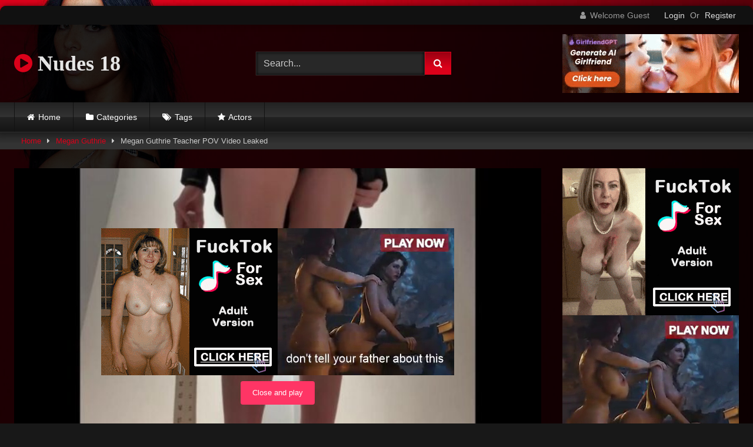

--- FILE ---
content_type: text/html; charset=UTF-8
request_url: https://nudes18.com/megan-guthrie-teacher-pov-video-leaked/
body_size: 20394
content:
<!DOCTYPE html>


<html lang="en-US">
<head>
<meta charset="UTF-8">
<meta content='width=device-width, initial-scale=1.0, maximum-scale=1.0, user-scalable=0' name='viewport' />
<link rel="profile" href="https://gmpg.org/xfn/11">
<link rel="icon" href="
https://nudes18.com/wp-content/uploads/2025/02/18.png">

<!-- Meta social networks -->

<!-- Meta Facebook -->
<meta property="fb:app_id" content="966242223397117" />
<meta property="og:url" content="https://nudes18.com/megan-guthrie-teacher-pov-video-leaked/" />
<meta property="og:type" content="article" />
<meta property="og:title" content="Megan Guthrie Teacher POV Video Leaked" />
<meta property="og:description" content="Enjoy Megan Guthrie Teacher POV Video Leaked videos for free a t n u d e s 1 8 . The biggest free p o r n tube video and photo gallery w e b s i t e. The hottest amateur thots on the internet you can also find at nudes18.com. nudes18.com whether it..." />
<meta property="og:image" content="https://nudes18.com/wp-content/uploads/2024/06/thumb-1-8.jpg" />
<meta property="og:image:width" content="200" />
<meta property="og:image:height" content="200" />

<!-- Meta Twitter -->
<meta name="twitter:card" content="summary">
<!--<meta name="twitter:site" content="@site_username">-->
<meta name="twitter:title" content="Megan Guthrie Teacher POV Video Leaked">
<meta name="twitter:description" content="Enjoy Megan Guthrie Teacher POV Video Leaked videos for free a t n u d e s 1 8 . The biggest free p o r n tube video and photo gallery w e b s i t e. The hottest amateur thots on the internet you can also find at nudes18.com. nudes18.com whether it...">
<!--<meta name="twitter:creator" content="@creator_username">-->
<meta name="twitter:image" content="https://nudes18.com/wp-content/uploads/2024/06/thumb-1-8.jpg">
<!--<meta name="twitter:domain" content="YourDomain.com">-->

<!-- Temp Style -->
	<style>
		#page {
			max-width: 1300px;
			margin: 10px auto;
			background: rgba(0,0,0,0.85);
			box-shadow: 0 0 10px rgba(0, 0, 0, 0.50);
			-moz-box-shadow: 0 0 10px rgba(0, 0, 0, 0.50);
			-webkit-box-shadow: 0 0 10px rgba(0, 0, 0, 0.50);
			-webkit-border-radius: 10px;
			-moz-border-radius: 10px;
			border-radius: 10px;
		}
	</style>
<style>
	.post-thumbnail {
		padding-bottom: 56.25%;
	}
	.post-thumbnail .wpst-trailer,
	.post-thumbnail img {
		object-fit: fill;
	}

	.video-debounce-bar {
		background: #db011a!important;
	}

			@import url(https://fonts.googleapis.com/css?family=Open+Sans);
					body.custom-background {
			background-image: url(https://nudes18.com/wp-content/themes/retrotube/assets/img/niches/livexcams/bg.jpg);
			background-color: #181818!important;
			background-repeat: no-repeat;
			background-attachment: fixed;
			background-position: bottom;
			background-size: cover;
		}
	
			button,
		.button,
		input[type="button"],
		input[type="reset"],
		input[type="submit"],
		.label,
		.label:visited,
		.pagination ul li a,
		.widget_categories ul li a,
		.comment-reply-link,
		a.tag-cloud-link,
		.template-actors li a {
			background: -moz-linear-gradient(top, rgba(0,0,0,0.3) 0%, rgba(0,0,0,0) 70%); /* FF3.6-15 */
			background: -webkit-linear-gradient(top, rgba(0,0,0,0.3) 0%,rgba(0,0,0,0) 70%); /* Chrome10-25,Safari5.1-6 */
			background: linear-gradient(to bottom, rgba(0,0,0,0.3) 0%,rgba(0,0,0,0) 70%); /* W3C, IE10+, FF16+, Chrome26+, Opera12+, Safari7+ */
			filter: progid:DXImageTransform.Microsoft.gradient( startColorstr='#a62b2b2b', endColorstr='#00000000',GradientType=0 ); /* IE6-9 */
			-moz-box-shadow: 0 1px 6px 0 rgba(0, 0, 0, 0.12);
			-webkit-box-shadow: 0 1px 6px 0 rgba(0, 0, 0, 0.12);
			-o-box-shadow: 0 1px 6px 0 rgba(0, 0, 0, 0.12);
			box-shadow: 0 1px 6px 0 rgba(0, 0, 0, 0.12);
		}
		input[type="text"],
		input[type="email"],
		input[type="url"],
		input[type="password"],
		input[type="search"],
		input[type="number"],
		input[type="tel"],
		input[type="range"],
		input[type="date"],
		input[type="month"],
		input[type="week"],
		input[type="time"],
		input[type="datetime"],
		input[type="datetime-local"],
		input[type="color"],
		select,
		textarea,
		.wp-editor-container {
			-moz-box-shadow: 0 0 1px rgba(255, 255, 255, 0.3), 0 0 5px black inset;
			-webkit-box-shadow: 0 0 1px rgba(255, 255, 255, 0.3), 0 0 5px black inset;
			-o-box-shadow: 0 0 1px rgba(255, 255, 255, 0.3), 0 0 5px black inset;
			box-shadow: 0 0 1px rgba(255, 255, 255, 0.3), 0 0 5px black inset;
		}
		#site-navigation {
			background: #222222;
			background: -moz-linear-gradient(top, #222222 0%, #333333 50%, #222222 51%, #151515 100%);
			background: -webkit-linear-gradient(top, #222222 0%,#333333 50%,#222222 51%,#151515 100%);
			background: linear-gradient(to bottom, #222222 0%,#333333 50%,#222222 51%,#151515 100%);
			filter: progid:DXImageTransform.Microsoft.gradient( startColorstr='#222222', endColorstr='#151515',GradientType=0 );
			-moz-box-shadow: 0 6px 6px 0 rgba(0, 0, 0, 0.12);
			-webkit-box-shadow: 0 6px 6px 0 rgba(0, 0, 0, 0.12);
			-o-box-shadow: 0 6px 6px 0 rgba(0, 0, 0, 0.12);
			box-shadow: 0 6px 6px 0 rgba(0, 0, 0, 0.12);
		}
		#site-navigation > ul > li:hover > a,
		#site-navigation ul li.current-menu-item a {
			background: -moz-linear-gradient(top, rgba(0,0,0,0.3) 0%, rgba(0,0,0,0) 70%);
			background: -webkit-linear-gradient(top, rgba(0,0,0,0.3) 0%,rgba(0,0,0,0) 70%);
			background: linear-gradient(to bottom, rgba(0,0,0,0.3) 0%,rgba(0,0,0,0) 70%);
			filter: progid:DXImageTransform.Microsoft.gradient( startColorstr='#a62b2b2b', endColorstr='#00000000',GradientType=0 );
			-moz-box-shadow: inset 0px 0px 2px 0px #000000;
			-webkit-box-shadow: inset 0px 0px 2px 0px #000000;
			-o-box-shadow: inset 0px 0px 2px 0px #000000;
			box-shadow: inset 0px 0px 2px 0px #000000;
			filter:progid:DXImageTransform.Microsoft.Shadow(color=#000000, Direction=NaN, Strength=2);
		}
		.rating-bar,
		.categories-list .thumb-block .entry-header,
		.actors-list .thumb-block .entry-header,
		#filters .filters-select,
		#filters .filters-options {
			background: -moz-linear-gradient(top, rgba(0,0,0,0.3) 0%, rgba(0,0,0,0) 70%); /* FF3.6-15 */
			background: -webkit-linear-gradient(top, rgba(0,0,0,0.3) 0%,rgba(0,0,0,0) 70%); /* Chrome10-25,Safari5.1-6 */
			background: linear-gradient(to bottom, rgba(0,0,0,0.3) 0%,rgba(0,0,0,0) 70%); /* W3C, IE10+, FF16+, Chrome26+, Opera12+, Safari7+ */
			-moz-box-shadow: inset 0px 0px 2px 0px #000000;
			-webkit-box-shadow: inset 0px 0px 2px 0px #000000;
			-o-box-shadow: inset 0px 0px 2px 0px #000000;
			box-shadow: inset 0px 0px 2px 0px #000000;
			filter:progid:DXImageTransform.Microsoft.Shadow(color=#000000, Direction=NaN, Strength=2);
		}
		.breadcrumbs-area {
			background: -moz-linear-gradient(top, rgba(0,0,0,0.3) 0%, rgba(0,0,0,0) 70%); /* FF3.6-15 */
			background: -webkit-linear-gradient(top, rgba(0,0,0,0.3) 0%,rgba(0,0,0,0) 70%); /* Chrome10-25,Safari5.1-6 */
			background: linear-gradient(to bottom, rgba(0,0,0,0.3) 0%,rgba(0,0,0,0) 70%); /* W3C, IE10+, FF16+, Chrome26+, Opera12+, Safari7+ */
		}
	
	.site-title a {
		font-family: Open Sans;
		font-size: 36px;
	}
	.site-branding .logo img {
		max-width: 250px;
		max-height: 120px;
		margin-top: 0px;
		margin-left: 0px;
	}
	a,
	.site-title a i,
	.thumb-block:hover .rating-bar i,
	.categories-list .thumb-block:hover .entry-header .cat-title:before,
	.required,
	.like #more:hover i,
	.dislike #less:hover i,
	.top-bar i:hover,
	.main-navigation .menu-item-has-children > a:after,
	.menu-toggle i,
	.main-navigation.toggled li:hover > a,
	.main-navigation.toggled li.focus > a,
	.main-navigation.toggled li.current_page_item > a,
	.main-navigation.toggled li.current-menu-item > a,
	#filters .filters-select:after,
	.morelink i,
	.top-bar .membership a i,
	.thumb-block:hover .photos-count i {
		color: #db011a;
	}
	button,
	.button,
	input[type="button"],
	input[type="reset"],
	input[type="submit"],
	.label,
	.pagination ul li a.current,
	.pagination ul li a:hover,
	body #filters .label.secondary.active,
	.label.secondary:hover,
	.main-navigation li:hover > a,
	.main-navigation li.focus > a,
	.main-navigation li.current_page_item > a,
	.main-navigation li.current-menu-item > a,
	.widget_categories ul li a:hover,
	.comment-reply-link,
	a.tag-cloud-link:hover,
	.template-actors li a:hover {
		border-color: #db011a!important;
		background-color: #db011a!important;
	}
	.rating-bar-meter,
	.vjs-play-progress,
	#filters .filters-options span:hover,
	.bx-wrapper .bx-controls-direction a,
	.top-bar .social-share a:hover,
	.thumb-block:hover span.hd-video,
	.featured-carousel .slide a:hover span.hd-video,
	.appContainer .ctaButton {
		background-color: #db011a!important;
	}
	#video-tabs button.tab-link.active,
	.title-block,
	.widget-title,
	.page-title,
	.page .entry-title,
	.comments-title,
	.comment-reply-title,
	.morelink:hover {
		border-color: #db011a!important;
	}

	/* Small desktops ----------- */
	@media only screen  and (min-width : 64.001em) and (max-width : 84em) {
		#main .thumb-block {
			width: 25%!important;
		}
	}

	/* Desktops and laptops ----------- */
	@media only screen  and (min-width : 84.001em) {
		#main .thumb-block {
			width: 25%!important;
		}
	}

</style>

<!-- Google Analytics -->
<!-- Google tag (gtag.js) -->
<script async src="https://www.googletagmanager.com/gtag/js?id=G-6W4Z4RY6X9"></script>
<script>
  window.dataLayer = window.dataLayer || [];
  function gtag(){dataLayer.push(arguments);}
  gtag('js', new Date());

  gtag('config', 'G-6W4Z4RY6X9');
</script>
<!-- Meta Verification -->

<meta name='robots' content='index, follow, max-image-preview:large, max-snippet:-1, max-video-preview:-1' />

	<!-- This site is optimized with the Yoast SEO Premium plugin v25.1 (Yoast SEO v26.8) - https://yoast.com/product/yoast-seo-premium-wordpress/ -->
	<title>Megan Guthrie Teacher POV Video Leaked - Nudes 18</title>
	<meta name="description" content="Megan Guthrie Teacher POV Video Leaked sex tape, porn, sex, hot, new, leaked, Onlyfans Leaked, leak, scandal" />
	<link rel="canonical" href="https://nudes18.com/megan-guthrie-teacher-pov-video-leaked/" />
	<meta property="og:locale" content="en_US" />
	<meta property="og:type" content="article" />
	<meta property="og:title" content="Megan Guthrie Teacher POV Video Leaked - Nudes 18" />
	<meta property="og:description" content="Megan Guthrie Teacher POV Video Leaked sex tape, porn, sex, hot, new, leaked, Onlyfans Leaked, leak, scandal" />
	<meta property="og:url" content="https://nudes18.com/megan-guthrie-teacher-pov-video-leaked/" />
	<meta property="og:site_name" content="Nudes 18" />
	<meta property="article:published_time" content="2024-06-03T12:00:48+00:00" />
	<meta property="article:modified_time" content="2024-07-12T13:55:13+00:00" />
	<meta property="og:image" content="https://nudes18.com/wp-content/uploads/2024/06/thumb-1-8.jpg" />
	<meta property="og:image:width" content="1080" />
	<meta property="og:image:height" content="1080" />
	<meta property="og:image:type" content="image/jpeg" />
	<meta name="author" content="admin" />
	<meta name="twitter:card" content="summary_large_image" />
	<meta name="twitter:label1" content="Written by" />
	<meta name="twitter:data1" content="admin" />
	<meta name="twitter:label2" content="Est. reading time" />
	<meta name="twitter:data2" content="2 minutes" />
	<script type="application/ld+json" class="yoast-schema-graph">{"@context":"https://schema.org","@graph":[{"@type":"Article","@id":"https://nudes18.com/megan-guthrie-teacher-pov-video-leaked/#article","isPartOf":{"@id":"https://nudes18.com/megan-guthrie-teacher-pov-video-leaked/"},"author":{"name":"admin","@id":"https://nudes18.com/#/schema/person/aa04be1751cfc10591cefb2d2c161195"},"headline":"Megan Guthrie Teacher POV Video Leaked","datePublished":"2024-06-03T12:00:48+00:00","dateModified":"2024-07-12T13:55:13+00:00","mainEntityOfPage":{"@id":"https://nudes18.com/megan-guthrie-teacher-pov-video-leaked/"},"wordCount":290,"publisher":{"@id":"https://nudes18.com/#/schema/person/aa04be1751cfc10591cefb2d2c161195"},"image":{"@id":"https://nudes18.com/megan-guthrie-teacher-pov-video-leaked/#primaryimage"},"thumbnailUrl":"https://nudes18.com/wp-content/uploads/2024/06/thumb-1-8.jpg","keywords":["boobs","hot","Megan Guthrie","Megan Guthrie Boobs","Megan Guthrie Hot","Megan Guthrie Leaked","Megan Guthrie Nipples","Megan Guthrie Nude","Megan Guthrie Nudes Leaked","Megan Guthrie Reditt","Megan Guthrie Sexy","Megan Guthrie Sexy Teacher","Megan Guthrie Sexy Tease","Megan Guthrie Teacher POV","Megan Guthrie Tits Tease","Megan Guthrie Topless","nipples","nude","sexy","Teacher POV","tease","Topless"],"articleSection":["Megan Guthrie","nudes"],"inLanguage":"en-US"},{"@type":"WebPage","@id":"https://nudes18.com/megan-guthrie-teacher-pov-video-leaked/","url":"https://nudes18.com/megan-guthrie-teacher-pov-video-leaked/","name":"Megan Guthrie Teacher POV Video Leaked - Nudes 18","isPartOf":{"@id":"https://nudes18.com/#website"},"primaryImageOfPage":{"@id":"https://nudes18.com/megan-guthrie-teacher-pov-video-leaked/#primaryimage"},"image":{"@id":"https://nudes18.com/megan-guthrie-teacher-pov-video-leaked/#primaryimage"},"thumbnailUrl":"https://nudes18.com/wp-content/uploads/2024/06/thumb-1-8.jpg","datePublished":"2024-06-03T12:00:48+00:00","dateModified":"2024-07-12T13:55:13+00:00","description":"Megan Guthrie Teacher POV Video Leaked sex tape, porn, sex, hot, new, leaked, Onlyfans Leaked, leak, scandal","inLanguage":"en-US","potentialAction":[{"@type":"ReadAction","target":["https://nudes18.com/megan-guthrie-teacher-pov-video-leaked/"]}]},{"@type":"ImageObject","inLanguage":"en-US","@id":"https://nudes18.com/megan-guthrie-teacher-pov-video-leaked/#primaryimage","url":"https://nudes18.com/wp-content/uploads/2024/06/thumb-1-8.jpg","contentUrl":"https://nudes18.com/wp-content/uploads/2024/06/thumb-1-8.jpg","width":1080,"height":1080},{"@type":"WebSite","@id":"https://nudes18.com/#website","url":"https://nudes18.com/","name":"Nudes 18","description":"Free Video Sex Tape","publisher":{"@id":"https://nudes18.com/#/schema/person/aa04be1751cfc10591cefb2d2c161195"},"potentialAction":[{"@type":"SearchAction","target":{"@type":"EntryPoint","urlTemplate":"https://nudes18.com/?s={search_term_string}"},"query-input":{"@type":"PropertyValueSpecification","valueRequired":true,"valueName":"search_term_string"}}],"inLanguage":"en-US"},{"@type":["Person","Organization"],"@id":"https://nudes18.com/#/schema/person/aa04be1751cfc10591cefb2d2c161195","name":"admin","image":{"@type":"ImageObject","inLanguage":"en-US","@id":"https://nudes18.com/#/schema/person/image/","url":"https://secure.gravatar.com/avatar/320f9d7f49fec35715e9a54d9163948be504a6c0d0863adc6b4d0d433591fdbf?s=96&d=mm&r=g","contentUrl":"https://secure.gravatar.com/avatar/320f9d7f49fec35715e9a54d9163948be504a6c0d0863adc6b4d0d433591fdbf?s=96&d=mm&r=g","caption":"admin"},"logo":{"@id":"https://nudes18.com/#/schema/person/image/"},"sameAs":["https://nudes18.com"],"url":"https://nudes18.com/author/webmaster_xwu8pgmn/"}]}</script>
	<!-- / Yoast SEO Premium plugin. -->


<link rel='dns-prefetch' href='//vjs.zencdn.net' />
<link rel='dns-prefetch' href='//unpkg.com' />
<link rel="alternate" type="application/rss+xml" title="Nudes 18 &raquo; Feed" href="https://nudes18.com/feed/" />
<link rel="alternate" type="application/rss+xml" title="Nudes 18 &raquo; Comments Feed" href="https://nudes18.com/comments/feed/" />
<link rel="alternate" title="oEmbed (JSON)" type="application/json+oembed" href="https://nudes18.com/wp-json/oembed/1.0/embed?url=https%3A%2F%2Fnudes18.com%2Fmegan-guthrie-teacher-pov-video-leaked%2F" />
<link rel="alternate" title="oEmbed (XML)" type="text/xml+oembed" href="https://nudes18.com/wp-json/oembed/1.0/embed?url=https%3A%2F%2Fnudes18.com%2Fmegan-guthrie-teacher-pov-video-leaked%2F&#038;format=xml" />
<style id='wp-img-auto-sizes-contain-inline-css' type='text/css'>
img:is([sizes=auto i],[sizes^="auto," i]){contain-intrinsic-size:3000px 1500px}
/*# sourceURL=wp-img-auto-sizes-contain-inline-css */
</style>
<style id='wp-emoji-styles-inline-css' type='text/css'>

	img.wp-smiley, img.emoji {
		display: inline !important;
		border: none !important;
		box-shadow: none !important;
		height: 1em !important;
		width: 1em !important;
		margin: 0 0.07em !important;
		vertical-align: -0.1em !important;
		background: none !important;
		padding: 0 !important;
	}
/*# sourceURL=wp-emoji-styles-inline-css */
</style>
<style id='wp-block-library-inline-css' type='text/css'>
:root{--wp-block-synced-color:#7a00df;--wp-block-synced-color--rgb:122,0,223;--wp-bound-block-color:var(--wp-block-synced-color);--wp-editor-canvas-background:#ddd;--wp-admin-theme-color:#007cba;--wp-admin-theme-color--rgb:0,124,186;--wp-admin-theme-color-darker-10:#006ba1;--wp-admin-theme-color-darker-10--rgb:0,107,160.5;--wp-admin-theme-color-darker-20:#005a87;--wp-admin-theme-color-darker-20--rgb:0,90,135;--wp-admin-border-width-focus:2px}@media (min-resolution:192dpi){:root{--wp-admin-border-width-focus:1.5px}}.wp-element-button{cursor:pointer}:root .has-very-light-gray-background-color{background-color:#eee}:root .has-very-dark-gray-background-color{background-color:#313131}:root .has-very-light-gray-color{color:#eee}:root .has-very-dark-gray-color{color:#313131}:root .has-vivid-green-cyan-to-vivid-cyan-blue-gradient-background{background:linear-gradient(135deg,#00d084,#0693e3)}:root .has-purple-crush-gradient-background{background:linear-gradient(135deg,#34e2e4,#4721fb 50%,#ab1dfe)}:root .has-hazy-dawn-gradient-background{background:linear-gradient(135deg,#faaca8,#dad0ec)}:root .has-subdued-olive-gradient-background{background:linear-gradient(135deg,#fafae1,#67a671)}:root .has-atomic-cream-gradient-background{background:linear-gradient(135deg,#fdd79a,#004a59)}:root .has-nightshade-gradient-background{background:linear-gradient(135deg,#330968,#31cdcf)}:root .has-midnight-gradient-background{background:linear-gradient(135deg,#020381,#2874fc)}:root{--wp--preset--font-size--normal:16px;--wp--preset--font-size--huge:42px}.has-regular-font-size{font-size:1em}.has-larger-font-size{font-size:2.625em}.has-normal-font-size{font-size:var(--wp--preset--font-size--normal)}.has-huge-font-size{font-size:var(--wp--preset--font-size--huge)}.has-text-align-center{text-align:center}.has-text-align-left{text-align:left}.has-text-align-right{text-align:right}.has-fit-text{white-space:nowrap!important}#end-resizable-editor-section{display:none}.aligncenter{clear:both}.items-justified-left{justify-content:flex-start}.items-justified-center{justify-content:center}.items-justified-right{justify-content:flex-end}.items-justified-space-between{justify-content:space-between}.screen-reader-text{border:0;clip-path:inset(50%);height:1px;margin:-1px;overflow:hidden;padding:0;position:absolute;width:1px;word-wrap:normal!important}.screen-reader-text:focus{background-color:#ddd;clip-path:none;color:#444;display:block;font-size:1em;height:auto;left:5px;line-height:normal;padding:15px 23px 14px;text-decoration:none;top:5px;width:auto;z-index:100000}html :where(.has-border-color){border-style:solid}html :where([style*=border-top-color]){border-top-style:solid}html :where([style*=border-right-color]){border-right-style:solid}html :where([style*=border-bottom-color]){border-bottom-style:solid}html :where([style*=border-left-color]){border-left-style:solid}html :where([style*=border-width]){border-style:solid}html :where([style*=border-top-width]){border-top-style:solid}html :where([style*=border-right-width]){border-right-style:solid}html :where([style*=border-bottom-width]){border-bottom-style:solid}html :where([style*=border-left-width]){border-left-style:solid}html :where(img[class*=wp-image-]){height:auto;max-width:100%}:where(figure){margin:0 0 1em}html :where(.is-position-sticky){--wp-admin--admin-bar--position-offset:var(--wp-admin--admin-bar--height,0px)}@media screen and (max-width:600px){html :where(.is-position-sticky){--wp-admin--admin-bar--position-offset:0px}}

/*# sourceURL=wp-block-library-inline-css */
</style><style id='global-styles-inline-css' type='text/css'>
:root{--wp--preset--aspect-ratio--square: 1;--wp--preset--aspect-ratio--4-3: 4/3;--wp--preset--aspect-ratio--3-4: 3/4;--wp--preset--aspect-ratio--3-2: 3/2;--wp--preset--aspect-ratio--2-3: 2/3;--wp--preset--aspect-ratio--16-9: 16/9;--wp--preset--aspect-ratio--9-16: 9/16;--wp--preset--color--black: #000000;--wp--preset--color--cyan-bluish-gray: #abb8c3;--wp--preset--color--white: #ffffff;--wp--preset--color--pale-pink: #f78da7;--wp--preset--color--vivid-red: #cf2e2e;--wp--preset--color--luminous-vivid-orange: #ff6900;--wp--preset--color--luminous-vivid-amber: #fcb900;--wp--preset--color--light-green-cyan: #7bdcb5;--wp--preset--color--vivid-green-cyan: #00d084;--wp--preset--color--pale-cyan-blue: #8ed1fc;--wp--preset--color--vivid-cyan-blue: #0693e3;--wp--preset--color--vivid-purple: #9b51e0;--wp--preset--gradient--vivid-cyan-blue-to-vivid-purple: linear-gradient(135deg,rgb(6,147,227) 0%,rgb(155,81,224) 100%);--wp--preset--gradient--light-green-cyan-to-vivid-green-cyan: linear-gradient(135deg,rgb(122,220,180) 0%,rgb(0,208,130) 100%);--wp--preset--gradient--luminous-vivid-amber-to-luminous-vivid-orange: linear-gradient(135deg,rgb(252,185,0) 0%,rgb(255,105,0) 100%);--wp--preset--gradient--luminous-vivid-orange-to-vivid-red: linear-gradient(135deg,rgb(255,105,0) 0%,rgb(207,46,46) 100%);--wp--preset--gradient--very-light-gray-to-cyan-bluish-gray: linear-gradient(135deg,rgb(238,238,238) 0%,rgb(169,184,195) 100%);--wp--preset--gradient--cool-to-warm-spectrum: linear-gradient(135deg,rgb(74,234,220) 0%,rgb(151,120,209) 20%,rgb(207,42,186) 40%,rgb(238,44,130) 60%,rgb(251,105,98) 80%,rgb(254,248,76) 100%);--wp--preset--gradient--blush-light-purple: linear-gradient(135deg,rgb(255,206,236) 0%,rgb(152,150,240) 100%);--wp--preset--gradient--blush-bordeaux: linear-gradient(135deg,rgb(254,205,165) 0%,rgb(254,45,45) 50%,rgb(107,0,62) 100%);--wp--preset--gradient--luminous-dusk: linear-gradient(135deg,rgb(255,203,112) 0%,rgb(199,81,192) 50%,rgb(65,88,208) 100%);--wp--preset--gradient--pale-ocean: linear-gradient(135deg,rgb(255,245,203) 0%,rgb(182,227,212) 50%,rgb(51,167,181) 100%);--wp--preset--gradient--electric-grass: linear-gradient(135deg,rgb(202,248,128) 0%,rgb(113,206,126) 100%);--wp--preset--gradient--midnight: linear-gradient(135deg,rgb(2,3,129) 0%,rgb(40,116,252) 100%);--wp--preset--font-size--small: 13px;--wp--preset--font-size--medium: 20px;--wp--preset--font-size--large: 36px;--wp--preset--font-size--x-large: 42px;--wp--preset--spacing--20: 0.44rem;--wp--preset--spacing--30: 0.67rem;--wp--preset--spacing--40: 1rem;--wp--preset--spacing--50: 1.5rem;--wp--preset--spacing--60: 2.25rem;--wp--preset--spacing--70: 3.38rem;--wp--preset--spacing--80: 5.06rem;--wp--preset--shadow--natural: 6px 6px 9px rgba(0, 0, 0, 0.2);--wp--preset--shadow--deep: 12px 12px 50px rgba(0, 0, 0, 0.4);--wp--preset--shadow--sharp: 6px 6px 0px rgba(0, 0, 0, 0.2);--wp--preset--shadow--outlined: 6px 6px 0px -3px rgb(255, 255, 255), 6px 6px rgb(0, 0, 0);--wp--preset--shadow--crisp: 6px 6px 0px rgb(0, 0, 0);}:where(.is-layout-flex){gap: 0.5em;}:where(.is-layout-grid){gap: 0.5em;}body .is-layout-flex{display: flex;}.is-layout-flex{flex-wrap: wrap;align-items: center;}.is-layout-flex > :is(*, div){margin: 0;}body .is-layout-grid{display: grid;}.is-layout-grid > :is(*, div){margin: 0;}:where(.wp-block-columns.is-layout-flex){gap: 2em;}:where(.wp-block-columns.is-layout-grid){gap: 2em;}:where(.wp-block-post-template.is-layout-flex){gap: 1.25em;}:where(.wp-block-post-template.is-layout-grid){gap: 1.25em;}.has-black-color{color: var(--wp--preset--color--black) !important;}.has-cyan-bluish-gray-color{color: var(--wp--preset--color--cyan-bluish-gray) !important;}.has-white-color{color: var(--wp--preset--color--white) !important;}.has-pale-pink-color{color: var(--wp--preset--color--pale-pink) !important;}.has-vivid-red-color{color: var(--wp--preset--color--vivid-red) !important;}.has-luminous-vivid-orange-color{color: var(--wp--preset--color--luminous-vivid-orange) !important;}.has-luminous-vivid-amber-color{color: var(--wp--preset--color--luminous-vivid-amber) !important;}.has-light-green-cyan-color{color: var(--wp--preset--color--light-green-cyan) !important;}.has-vivid-green-cyan-color{color: var(--wp--preset--color--vivid-green-cyan) !important;}.has-pale-cyan-blue-color{color: var(--wp--preset--color--pale-cyan-blue) !important;}.has-vivid-cyan-blue-color{color: var(--wp--preset--color--vivid-cyan-blue) !important;}.has-vivid-purple-color{color: var(--wp--preset--color--vivid-purple) !important;}.has-black-background-color{background-color: var(--wp--preset--color--black) !important;}.has-cyan-bluish-gray-background-color{background-color: var(--wp--preset--color--cyan-bluish-gray) !important;}.has-white-background-color{background-color: var(--wp--preset--color--white) !important;}.has-pale-pink-background-color{background-color: var(--wp--preset--color--pale-pink) !important;}.has-vivid-red-background-color{background-color: var(--wp--preset--color--vivid-red) !important;}.has-luminous-vivid-orange-background-color{background-color: var(--wp--preset--color--luminous-vivid-orange) !important;}.has-luminous-vivid-amber-background-color{background-color: var(--wp--preset--color--luminous-vivid-amber) !important;}.has-light-green-cyan-background-color{background-color: var(--wp--preset--color--light-green-cyan) !important;}.has-vivid-green-cyan-background-color{background-color: var(--wp--preset--color--vivid-green-cyan) !important;}.has-pale-cyan-blue-background-color{background-color: var(--wp--preset--color--pale-cyan-blue) !important;}.has-vivid-cyan-blue-background-color{background-color: var(--wp--preset--color--vivid-cyan-blue) !important;}.has-vivid-purple-background-color{background-color: var(--wp--preset--color--vivid-purple) !important;}.has-black-border-color{border-color: var(--wp--preset--color--black) !important;}.has-cyan-bluish-gray-border-color{border-color: var(--wp--preset--color--cyan-bluish-gray) !important;}.has-white-border-color{border-color: var(--wp--preset--color--white) !important;}.has-pale-pink-border-color{border-color: var(--wp--preset--color--pale-pink) !important;}.has-vivid-red-border-color{border-color: var(--wp--preset--color--vivid-red) !important;}.has-luminous-vivid-orange-border-color{border-color: var(--wp--preset--color--luminous-vivid-orange) !important;}.has-luminous-vivid-amber-border-color{border-color: var(--wp--preset--color--luminous-vivid-amber) !important;}.has-light-green-cyan-border-color{border-color: var(--wp--preset--color--light-green-cyan) !important;}.has-vivid-green-cyan-border-color{border-color: var(--wp--preset--color--vivid-green-cyan) !important;}.has-pale-cyan-blue-border-color{border-color: var(--wp--preset--color--pale-cyan-blue) !important;}.has-vivid-cyan-blue-border-color{border-color: var(--wp--preset--color--vivid-cyan-blue) !important;}.has-vivid-purple-border-color{border-color: var(--wp--preset--color--vivid-purple) !important;}.has-vivid-cyan-blue-to-vivid-purple-gradient-background{background: var(--wp--preset--gradient--vivid-cyan-blue-to-vivid-purple) !important;}.has-light-green-cyan-to-vivid-green-cyan-gradient-background{background: var(--wp--preset--gradient--light-green-cyan-to-vivid-green-cyan) !important;}.has-luminous-vivid-amber-to-luminous-vivid-orange-gradient-background{background: var(--wp--preset--gradient--luminous-vivid-amber-to-luminous-vivid-orange) !important;}.has-luminous-vivid-orange-to-vivid-red-gradient-background{background: var(--wp--preset--gradient--luminous-vivid-orange-to-vivid-red) !important;}.has-very-light-gray-to-cyan-bluish-gray-gradient-background{background: var(--wp--preset--gradient--very-light-gray-to-cyan-bluish-gray) !important;}.has-cool-to-warm-spectrum-gradient-background{background: var(--wp--preset--gradient--cool-to-warm-spectrum) !important;}.has-blush-light-purple-gradient-background{background: var(--wp--preset--gradient--blush-light-purple) !important;}.has-blush-bordeaux-gradient-background{background: var(--wp--preset--gradient--blush-bordeaux) !important;}.has-luminous-dusk-gradient-background{background: var(--wp--preset--gradient--luminous-dusk) !important;}.has-pale-ocean-gradient-background{background: var(--wp--preset--gradient--pale-ocean) !important;}.has-electric-grass-gradient-background{background: var(--wp--preset--gradient--electric-grass) !important;}.has-midnight-gradient-background{background: var(--wp--preset--gradient--midnight) !important;}.has-small-font-size{font-size: var(--wp--preset--font-size--small) !important;}.has-medium-font-size{font-size: var(--wp--preset--font-size--medium) !important;}.has-large-font-size{font-size: var(--wp--preset--font-size--large) !important;}.has-x-large-font-size{font-size: var(--wp--preset--font-size--x-large) !important;}
/*# sourceURL=global-styles-inline-css */
</style>

<style id='classic-theme-styles-inline-css' type='text/css'>
/*! This file is auto-generated */
.wp-block-button__link{color:#fff;background-color:#32373c;border-radius:9999px;box-shadow:none;text-decoration:none;padding:calc(.667em + 2px) calc(1.333em + 2px);font-size:1.125em}.wp-block-file__button{background:#32373c;color:#fff;text-decoration:none}
/*# sourceURL=/wp-includes/css/classic-themes.min.css */
</style>
<link rel='stylesheet' id='wpst-font-awesome-css' href='https://nudes18.com/wp-content/themes/retrotube/assets/stylesheets/font-awesome/css/font-awesome.min.css?ver=4.7.0' type='text/css' media='all' />
<link rel='stylesheet' id='wpst-videojs-style-css' href='//vjs.zencdn.net/7.8.4/video-js.css?ver=7.8.4' type='text/css' media='all' />
<link rel='stylesheet' id='wpst-style-css' href='https://nudes18.com/wp-content/themes/retrotube/style.css?ver=1.9.1.1753091799' type='text/css' media='all' />
<script type="text/javascript" src="https://nudes18.com/wp-includes/js/jquery/jquery.min.js?ver=3.7.1" id="jquery-core-js"></script>
<script type="text/javascript" src="https://nudes18.com/wp-includes/js/jquery/jquery-migrate.min.js?ver=3.4.1" id="jquery-migrate-js"></script>
<link rel="https://api.w.org/" href="https://nudes18.com/wp-json/" /><link rel="alternate" title="JSON" type="application/json" href="https://nudes18.com/wp-json/wp/v2/posts/115673" /><link rel="EditURI" type="application/rsd+xml" title="RSD" href="https://nudes18.com/xmlrpc.php?rsd" />
<meta name="generator" content="WordPress 6.9" />
<link rel='shortlink' href='https://nudes18.com/?p=115673' />
</head>

<body
class="wp-singular post-template-default single single-post postid-115673 single-format-standard wp-embed-responsive wp-theme-retrotube custom-background group-blog">
<div id="page">
	<a class="skip-link screen-reader-text" href="#content">Skip to content</a>

	<header id="masthead" class="site-header" role="banner">

			<div class="top-bar 
			br-top-10">
		<div class="top-bar-content row">
			<div class="social-share">
							</div>

							<div class="membership">
											<span class="welcome"><i class="fa fa-user"></i> <span>Welcome Guest</span></span>
						<span class="login"><a href="#wpst-login">Login</a></span>
						<span class="or">Or</span>
						<span class="login"><a href="#wpst-register">Register</a></span>
									</div>
					</div>
	</div>

	
		<div class="site-branding row">
			<div class="logo">
															<p class="site-title"><a href="https://nudes18.com/" rel="home">
																								<i class="fa fa-play-circle"></i> 	Nudes 18</a></p>
										
							</div>
							<div class="header-search small-search">
	<form method="get" id="searchform" action="https://nudes18.com/">        
					<input class="input-group-field" value="Search..." name="s" id="s" onfocus="if (this.value == 'Search...') {this.value = '';}" onblur="if (this.value == '') {this.value = 'Search...';}" type="text" />
				
		<input class="button fa-input" type="submit" id="searchsubmit" value="&#xf002;" />        
	</form>
</div>										<div class="happy-header">
					<script async type="application/javascript" src="https://a.magsrv.com/ad-provider.js"></script> 
 <ins class="eas6a97888e10" data-zoneid="5658506"></ins> 
 <script>(AdProvider = window.AdProvider || []).push({"serve": {}});</script>				</div>
					</div><!-- .site-branding -->

		<nav id="site-navigation" class="main-navigation
					membership-enabled" role="navigation">
			<div id="head-mobile"></div>
			<div class="button-nav"></div>
			<ul id="menu-main-menu" class="row"><li id="menu-item-11" class="home-icon menu-item menu-item-type-custom menu-item-object-custom menu-item-home menu-item-11"><a href="https://nudes18.com">Home</a></li>
<li id="menu-item-12" class="cat-icon menu-item menu-item-type-post_type menu-item-object-page menu-item-12"><a href="https://nudes18.com/categories/">Categories</a></li>
<li id="menu-item-13" class="tag-icon menu-item menu-item-type-post_type menu-item-object-page menu-item-13"><a href="https://nudes18.com/tags/">Tags</a></li>
<li id="menu-item-14" class="star-icon menu-item menu-item-type-post_type menu-item-object-page menu-item-14"><a href="https://nudes18.com/actors/">Actors</a></li>
</ul>		</nav><!-- #site-navigation -->

		<div class="clear"></div>

					<div class="happy-header-mobile">
				<script async type="application/javascript" src="https://a.magsrv.com/ad-provider.js"></script> 
 <ins class="eas6a97888e38" data-zoneid="5658542"></ins> 
 <script>(AdProvider = window.AdProvider || []).push({"serve": {}});</script>			</div>
			</header><!-- #masthead -->

	<div class="breadcrumbs-area"><div class="row"><div id="breadcrumbs"><a href="https://nudes18.com">Home</a><span class="separator"><i class="fa fa-caret-right"></i></span><a href="https://nudes18.com/category/megan-guthrie/">Megan Guthrie</a><span class="separator"><i class="fa fa-caret-right"></i></span><span class="current">Megan Guthrie Teacher POV Video Leaked</span></div></div></div>
	
	<div id="content" class="site-content row">
	<div id="primary" class="content-area with-sidebar-right">
		<main id="main" class="site-main with-sidebar-right" role="main">

		
<article id="post-115673" class="post-115673 post type-post status-publish format-standard has-post-thumbnail hentry category-megan-guthrie category-nudes tag-boobs tag-hot tag-megan-guthrie tag-megan-guthrie-boobs tag-megan-guthrie-hot tag-megan-guthrie-leaked tag-megan-guthrie-nipples tag-megan-guthrie-nude tag-megan-guthrie-nudes-leaked tag-megan-guthrie-reditt tag-megan-guthrie-sexy tag-megan-guthrie-sexy-teacher tag-megan-guthrie-sexy-tease tag-megan-guthrie-teacher-pov tag-megan-guthrie-tits-tease tag-megan-guthrie-topless tag-nipples tag-nude tag-sexy tag-teacher-pov tag-tease tag-topless actors-megan-guthrie" itemprop="video" itemscope itemtype="http://schema.org/VideoObject">
	<header class="entry-header">

		
		<div class="video-player">
	<meta itemprop="author" content="admin" /><meta itemprop="name" content="Megan Guthrie Teacher POV Video Leaked" /><meta itemprop="description" content="Megan Guthrie Teacher POV Video Leaked" /><meta itemprop="description" content="Enjoy Megan Guthrie Teacher POV Video Leaked videos for free a t n u d e s 1 8 . The biggest free p o r n tube video and photo gallery w e b s i t e. The hottest amateur thots on the internet you can also find at nudes18.com. nudes18.com whether it cute teens from next door with a sexy ass or hot milfs with big tits.Furthermore nudes18 help you find everything the web has to offer. Tik Tok thots show their tits without bra and dance naked in front of the ca m e r a. So nudes18.com help you can check out the hottest Tik Tok teens in bikini, tight jeans, leggings. Furthermore Private amateur porn videos, masturbating teens a n d milfs filming themselves fingering their p u s s y. Also H o r n y amateur girls upskirt p u s s y and panties p e e k. Only at Http// n u d e s 1 8 d o t c o mGenerally the hottest Instagram thots with big boobs and hot ass show it all at nudes18.com. At n u d e s 1 8 . c o m you can download Megan Guthrie Teacher POV Video Leaked vi deos. Here you get the cu t e s t Twitch and YouTube streamer girls leaked nude p o r n. Find YouTube, Twitch and Tik Tok banned streaming videos here on n u d e s 1 8 d o t c o m . Only at Http / / n u d e s 1 8 d o t c o m
Watch All videos at Http / / n u d e s 1 8 d o t c o m
https://nudes18.com
Twitter" /><meta itemprop="duration" content="P0DT0H23M54S" /><meta itemprop="thumbnailUrl" content="https://nudes18.com/wp-content/uploads/2024/06/thumb-1-8-640x360.jpg" /><meta itemprop="contentURL" content="https://nudes18.com/videos/Megan-Guthrie-Teacher-POV-Video-Leaked.mp4" /><meta itemprop="uploadDate" content="2024-06-03T12:00:48+00:00" /><div class="responsive-player"><iframe src="https://nudes18.com/wp-content/plugins/clean-tube-player/public/player-x.php?q=[base64]" frameborder="0" scrolling="no" allowfullscreen></iframe></div></div>

					<div class="happy-under-player">
				<script async type="application/javascript" src="https://a.magsrv.com/ad-provider.js"></script> 
 <ins class="eas6a97888e38" data-zoneid="5658358"></ins> 
 <script>(AdProvider = window.AdProvider || []).push({"serve": {}});</script>			</div>
		
					<div class="happy-under-player-mobile">
				<script async type="application/javascript" src="https://a.magsrv.com/ad-provider.js"></script> 
 <ins class="eas6a97888e38" data-zoneid="5658614"></ins> 
 <script>(AdProvider = window.AdProvider || []).push({"serve": {}});</script>

<script async type="application/javascript" src="https://a.magsrv.com/ad-provider.js"></script> 
 <ins class="eas6a97888e37" data-zoneid="5658632"></ins> 
 <script>(AdProvider = window.AdProvider || []).push({"serve": {}});</script>			</div>
		
		
		
		<div class="title-block box-shadow">
			<h1 class="entry-title" itemprop="name">Megan Guthrie Teacher POV Video Leaked</h1>							<div id="rating">
					<span id="video-rate"><span class="post-like"><a href="#" data-post_id="115673" data-post_like="like"><span class="like" title="I like this"><span id="more"><i class="fa fa-thumbs-up"></i> <span class="grey-link">Like</span></span></a>
		<a href="#" data-post_id="115673" data-post_like="dislike">
			<span title="I dislike this" class="qtip dislike"><span id="less"><i class="fa fa-thumbs-down fa-flip-horizontal"></i></span></span>
		</a></span></span>
									</div>
						<div id="video-tabs" class="tabs">
				<button class="tab-link active about" data-tab-id="video-about"><i class="fa fa-info-circle"></i> About</button>
									<button class="tab-link share" data-tab-id="video-share"><i class="fa fa-share"></i> Share</button>
							</div>
		</div>

		<div class="clear"></div>

	</header><!-- .entry-header -->

	<div class="entry-content">
					<div id="rating-col">
									<div id="video-views"><span>0</span> views</div>									<div class="rating-bar">
						<div class="rating-bar-meter"></div>
					</div>
					<div class="rating-result">
							<div class="percentage">0%</div>
						<div class="likes">
							<i class="fa fa-thumbs-up"></i> <span class="likes_count">0</span>
							<i class="fa fa-thumbs-down fa-flip-horizontal"></i> <span class="dislikes_count">0</span>
						</div>
					</div>
							</div>
				<div class="tab-content">
						<div id="video-about" class="width70">
					<div class="video-description">
													<div class="desc 
															more">
								<p>Enjoy Megan Guthrie Teacher POV Video Leaked videos for free a t n u d e s 1 8 . The biggest free p o r n tube video and photo gallery w e b s i t e. The hottest amateur thots on the internet you can also find at nudes18.com. nudes18.com whether it cute teens from next door with a sexy ass or hot milfs with big tits.<br />Furthermore nudes18 help you find everything the web has to offer. Tik Tok thots show their tits without bra and dance naked in front of the ca m e r a. So nudes18.com help you can check out the hottest Tik Tok teens in bikini, tight jeans, leggings. Furthermore Private amateur porn videos, masturbating teens a n d milfs filming themselves fingering their p u s s y. Also H o r n y amateur girls upskirt p u s s y and panties p e e k. Only at Http// n u d e s 1 8 d o t c o m<br />Generally the hottest Instagram thots with big boobs and hot ass show it all at nudes18.com. At n u d e s 1 8 . c o m you can download Megan Guthrie Teacher POV Video Leaked vi deos. Here you get the cu t e s t Twitch and YouTube streamer girls leaked nude p o r n. Find YouTube, Twitch and Tik Tok banned streaming videos here on n u d e s 1 8 d o t c o m . Only at Http / / n u d e s 1 8 d o t c o m</p>
<p>Watch All videos at Http / / n u d e s 1 8 d o t c o m</p>
<p><a href="https://nudes18.com">https://nudes18.com</a></p>
<p><a href="https://twitter.com/nudes18888">Twitter</a></p>
							</div>
											</div>
									<div id="video-author">
						<i class="fa fa-user"></i> From: <a href="https://nudes18.com/author/webmaster_xwu8pgmn/" title="Posts by admin" rel="author">admin</a>					</div>
													<div id="video-date">
						<i class="fa fa-calendar"></i> Date: June 3, 2024					</div>
																	<div id="video-actors">
						<i class="fa fa-star"></i> Actors:
						<a href="https://nudes18.com/actor/megan-guthrie/" title="Megan Guthrie">Megan Guthrie</a>					</div>
													<div class="tags">
						<div class="tags-list"><a href="https://nudes18.com/category/megan-guthrie/" class="label" title="Megan Guthrie"><i class="fa fa-folder-open"></i>Megan Guthrie</a> <a href="https://nudes18.com/category/nudes/" class="label" title="nudes"><i class="fa fa-folder-open"></i>nudes</a> <a href="https://nudes18.com/tag/boobs/" class="label" title="boobs"><i class="fa fa-tag"></i>boobs</a> <a href="https://nudes18.com/tag/hot/" class="label" title="hot"><i class="fa fa-tag"></i>hot</a> <a href="https://nudes18.com/tag/megan-guthrie/" class="label" title="Megan Guthrie"><i class="fa fa-tag"></i>Megan Guthrie</a> <a href="https://nudes18.com/tag/megan-guthrie-boobs/" class="label" title="Megan Guthrie Boobs"><i class="fa fa-tag"></i>Megan Guthrie Boobs</a> <a href="https://nudes18.com/tag/megan-guthrie-hot/" class="label" title="Megan Guthrie Hot"><i class="fa fa-tag"></i>Megan Guthrie Hot</a> <a href="https://nudes18.com/tag/megan-guthrie-leaked/" class="label" title="Megan Guthrie Leaked"><i class="fa fa-tag"></i>Megan Guthrie Leaked</a> <a href="https://nudes18.com/tag/megan-guthrie-nipples/" class="label" title="Megan Guthrie Nipples"><i class="fa fa-tag"></i>Megan Guthrie Nipples</a> <a href="https://nudes18.com/tag/megan-guthrie-nude/" class="label" title="Megan Guthrie Nude"><i class="fa fa-tag"></i>Megan Guthrie Nude</a> <a href="https://nudes18.com/tag/megan-guthrie-nudes-leaked/" class="label" title="Megan Guthrie Nudes Leaked"><i class="fa fa-tag"></i>Megan Guthrie Nudes Leaked</a> <a href="https://nudes18.com/tag/megan-guthrie-reditt/" class="label" title="Megan Guthrie Reditt"><i class="fa fa-tag"></i>Megan Guthrie Reditt</a> <a href="https://nudes18.com/tag/megan-guthrie-sexy/" class="label" title="Megan Guthrie Sexy"><i class="fa fa-tag"></i>Megan Guthrie Sexy</a> <a href="https://nudes18.com/tag/megan-guthrie-sexy-teacher/" class="label" title="Megan Guthrie Sexy Teacher"><i class="fa fa-tag"></i>Megan Guthrie Sexy Teacher</a> <a href="https://nudes18.com/tag/megan-guthrie-sexy-tease/" class="label" title="Megan Guthrie Sexy Tease"><i class="fa fa-tag"></i>Megan Guthrie Sexy Tease</a> <a href="https://nudes18.com/tag/megan-guthrie-teacher-pov/" class="label" title="Megan Guthrie Teacher POV"><i class="fa fa-tag"></i>Megan Guthrie Teacher POV</a> <a href="https://nudes18.com/tag/megan-guthrie-tits-tease/" class="label" title="Megan Guthrie Tits Tease"><i class="fa fa-tag"></i>Megan Guthrie Tits Tease</a> <a href="https://nudes18.com/tag/megan-guthrie-topless/" class="label" title="Megan Guthrie Topless"><i class="fa fa-tag"></i>Megan Guthrie Topless</a> <a href="https://nudes18.com/tag/nipples/" class="label" title="nipples"><i class="fa fa-tag"></i>nipples</a> <a href="https://nudes18.com/tag/nude/" class="label" title="nude"><i class="fa fa-tag"></i>nude</a> <a href="https://nudes18.com/tag/sexy/" class="label" title="sexy"><i class="fa fa-tag"></i>sexy</a> <a href="https://nudes18.com/tag/teacher-pov/" class="label" title="Teacher POV"><i class="fa fa-tag"></i>Teacher POV</a> <a href="https://nudes18.com/tag/tease/" class="label" title="tease"><i class="fa fa-tag"></i>tease</a> <a href="https://nudes18.com/tag/topless/" class="label" title="Topless"><i class="fa fa-tag"></i>Topless</a> </div>					</div>
							</div>
							<div id="video-share">
	<!-- Facebook -->
			<div id="fb-root"></div>
		<script>(function(d, s, id) {
		var js, fjs = d.getElementsByTagName(s)[0];
		if (d.getElementById(id)) return;
		js = d.createElement(s); js.id = id;
		js.src = 'https://connect.facebook.net/fr_FR/sdk.js#xfbml=1&version=v2.12';
		fjs.parentNode.insertBefore(js, fjs);
		}(document, 'script', 'facebook-jssdk'));</script>
		<a target="_blank" href="https://www.facebook.com/sharer/sharer.php?u=https://nudes18.com/megan-guthrie-teacher-pov-video-leaked/&amp;src=sdkpreparse"><i id="facebook" class="fa fa-facebook"></i></a>
	
	<!-- Twitter -->
			<a target="_blank" href="https://twitter.com/share?url=https://nudes18.com/megan-guthrie-teacher-pov-video-leaked/&text=Enjoy Megan Guthrie Teacher POV Video Leaked videos for free a t n u d e s 1 8 . The biggest free p o r n tube video and photo gallery w e b s i t e. The hottest amateur thots on the internet you can also find at nudes18.com. nudes18.com whether it cute teens from next door with a sexy ass or hot milfs with big tits.Furthermore nudes18 help you find everything the web has to offer. Tik Tok thots show their tits without bra and dance naked in front of the ca m e r a. So nudes18.com help you can check out the hottest Tik Tok teens in bikini, tight jeans, leggings. Furthermore Private amateur porn videos, masturbating teens a n d milfs filming themselves fingering their p u s s y. Also H o r n y amateur girls upskirt p u s s y and panties p e e k. Only at Http// n u d e s 1 8 d o t c o mGenerally the hottest Instagram thots with big boobs and hot ass show it all at nudes18.com. At n u d e s 1 8 . c o m you can download Megan Guthrie Teacher POV Video Leaked vi deos. Here you get the cu t e s t Twitch and YouTube streamer girls leaked nude p o r n. Find YouTube, Twitch and Tik Tok banned streaming videos here on n u d e s 1 8 d o t c o m . Only at Http / / n u d e s 1 8 d o t c o m
Watch All videos at Http / / n u d e s 1 8 d o t c o m
https://nudes18.com
Twitter"><i id="twitter" class="fa fa-twitter"></i></a>
	
	<!-- Google Plus -->
			<a target="_blank" href="https://plus.google.com/share?url=https://nudes18.com/megan-guthrie-teacher-pov-video-leaked/"><i id="googleplus" class="fa fa-google-plus"></i></a>
	
	<!-- Linkedin -->
			<a target="_blank" href="https://www.linkedin.com/shareArticle?mini=true&amp;url=https://nudes18.com/megan-guthrie-teacher-pov-video-leaked/&amp;title=Megan Guthrie Teacher POV Video Leaked&amp;summary=Enjoy Megan Guthrie Teacher POV Video Leaked videos for free a t n u d e s 1 8 . The biggest free p o r n tube video and photo gallery w e b s i t e. The hottest amateur thots on the internet you can also find at nudes18.com. nudes18.com whether it cute teens from next door with a sexy ass or hot milfs with big tits.Furthermore nudes18 help you find everything the web has to offer. Tik Tok thots show their tits without bra and dance naked in front of the ca m e r a. So nudes18.com help you can check out the hottest Tik Tok teens in bikini, tight jeans, leggings. Furthermore Private amateur porn videos, masturbating teens a n d milfs filming themselves fingering their p u s s y. Also H o r n y amateur girls upskirt p u s s y and panties p e e k. Only at Http// n u d e s 1 8 d o t c o mGenerally the hottest Instagram thots with big boobs and hot ass show it all at nudes18.com. At n u d e s 1 8 . c o m you can download Megan Guthrie Teacher POV Video Leaked vi deos. Here you get the cu t e s t Twitch and YouTube streamer girls leaked nude p o r n. Find YouTube, Twitch and Tik Tok banned streaming videos here on n u d e s 1 8 d o t c o m . Only at Http / / n u d e s 1 8 d o t c o m
Watch All videos at Http / / n u d e s 1 8 d o t c o m
https://nudes18.com
Twitter&amp;source=https://nudes18.com"><i id="linkedin" class="fa fa-linkedin"></i></a>
	
	<!-- Tumblr -->
			<a target="_blank" href="https://tumblr.com/widgets/share/tool?canonicalUrl=https://nudes18.com/megan-guthrie-teacher-pov-video-leaked/"><i id="tumblr" class="fa fa-tumblr-square"></i></a>
	
	<!-- Reddit -->
			<a target="_blank" href="http://www.reddit.com/submit?title=Megan Guthrie Teacher POV Video Leaked&url=https://nudes18.com/megan-guthrie-teacher-pov-video-leaked/"><i id="reddit" class="fa fa-reddit-square"></i></a>
	
	<!-- Odnoklassniki -->
			<a target="_blank" href="http://www.odnoklassniki.ru/dk?st.cmd=addShare&st._surl=https://nudes18.com/megan-guthrie-teacher-pov-video-leaked/&title=Megan Guthrie Teacher POV Video Leaked"><i id="odnoklassniki" class="fa fa-odnoklassniki"></i></a>
	
	<!-- VK -->
			<script type="text/javascript" src="https://vk.com/js/api/share.js?95" charset="windows-1251"></script>
		<a href="http://vk.com/share.php?url=https://nudes18.com/megan-guthrie-teacher-pov-video-leaked/" target="_blank"><i id="vk" class="fa fa-vk"></i></a>
	
	<!-- Email -->
			<a target="_blank" href="/cdn-cgi/l/email-protection#4a75393f28202f293e776c2b273a7128252e3377223e3e3a39706565243f2e2f397b726429252765272f2d2b24672d3f3e2238232f673e2f2b29222f38673a253c673c232e2f2567262f2b212f2e65"><i id="email" class="fa fa-envelope"></i></a>
	</div>
					</div>
	</div><!-- .entry-content -->

	<div class="under-video-block">
								<h2 class="widget-title">Related videos</h2>

			<div>
			
<article data-video-uid="1" data-post-id="126297" class="loop-video thumb-block post-126297 post type-post status-publish format-standard has-post-thumbnail hentry category-nudes category-onlyfans category-railey-diesel tag-blindfolded tag-blowjob tag-brunette tag-doggystyle tag-hot tag-leaked tag-missionary-fuck tag-nude tag-railey-diesel tag-railey-diesel-blindfold-sex tag-railey-diesel-blindfold-sex-tape tag-railey-diesel-blowjob tag-railey-diesel-doggstyle-fuck tag-railey-diesel-fuck-on-table tag-railey-diesel-hot tag-railey-diesel-leaks tag-railey-diesel-nipples tag-railey-diesel-nude tag-railey-diesel-nudes-leaked tag-railey-diesel-reddit tag-railey-diesel-sex-videos tag-railey-diesel-sexy tag-railey-diesel-sucks-dick tag-railey-diesel-tits tag-riding tag-sexy tag-table-fuck">
	<a href="https://nudes18.com/railey-diesel-blindfolded-blowjob-sex-video-leaked/" title="Railey Diesel BlindFolded Blowjob Sex Video Leaked">
		<div class="post-thumbnail">
						<div class="post-thumbnail-container video-with-thumbs thumbs-rotation" data-thumbs="https://nudes18.com/wp-content/uploads/2025/07/thumb-1-66.jpg,https://nudes18.com/wp-content/uploads/2025/07/thumb-2-66.jpg,https://nudes18.com/wp-content/uploads/2025/07/thumb-3-66.jpg,https://nudes18.com/wp-content/uploads/2025/07/thumb-4-66.jpg,https://nudes18.com/wp-content/uploads/2025/07/thumb-5-66.jpg"><img width="300" height="168.75" data-src="https://nudes18.com/wp-content/uploads/2025/07/thumb-1-66.jpg" alt="Railey Diesel BlindFolded Blowjob Sex Video Leaked"></div>						<span class="views"><i class="fa fa-eye"></i> 31</span>			<span class="duration"><i class="fa fa-clock-o"></i>10:35</span>		</div>
		<div class="rating-bar"><div class="rating-bar-meter" style="width:0%"></div><i class="fa fa-thumbs-up" aria-hidden="true"></i><span>0%</span></div>		<header class="entry-header">
			<span>Railey Diesel BlindFolded Blowjob Sex Video Leaked</span>
		</header>
	</a>
</article>

<article data-video-uid="2" data-post-id="96690" class="loop-video thumb-block post-96690 post type-post status-publish format-standard has-post-thumbnail hentry category-nudes category-olivia tag-anal tag-anal-fuck tag-blowjob tag-fuck tag-olivia tag-olivia-anal-fuck tag-olivia-anal-fuck-sex-tape tag-olivia-anal-sex-tape tag-olivia-reddit actors-olivia">
	<a href="https://nudes18.com/olivia-anal-fuck-onlyfans-sex-tape-video-leaked/" title="Olivia Anal Fuck Onlyfans Sex Tape Video Leaked">
		<div class="post-thumbnail">
						<div class="post-thumbnail-container video-with-thumbs thumbs-rotation" data-thumbs="https://nudes18.com/wp-content/uploads/2024/05/thumb-1-2695.jpg,https://nudes18.com/wp-content/uploads/2024/05/thumb-2-2691.jpg,https://nudes18.com/wp-content/uploads/2024/05/thumb-3-2693.jpg,https://nudes18.com/wp-content/uploads/2024/05/thumb-4-2693.jpg,https://nudes18.com/wp-content/uploads/2024/05/thumb-5-2692.jpg"><img width="300" height="168.75" data-src="https://nudes18.com/wp-content/uploads/2024/05/thumb-1-2695.jpg" alt="Olivia Anal Fuck Onlyfans Sex Tape Video Leaked"></div>						<span class="views"><i class="fa fa-eye"></i> 44</span>			<span class="duration"><i class="fa fa-clock-o"></i>15:41</span>		</div>
		<div class="rating-bar"><div class="rating-bar-meter" style="width:0%"></div><i class="fa fa-thumbs-up" aria-hidden="true"></i><span>0%</span></div>		<header class="entry-header">
			<span>Olivia Anal Fuck Onlyfans Sex Tape Video Leaked</span>
		</header>
	</a>
</article>

<article data-video-uid="3" data-post-id="108962" class="loop-video thumb-block post-108962 post type-post status-publish format-standard has-post-thumbnail hentry category-nudes tag-kat-wonders-leaked tag-kat-wonders-nude tag-kat-wonders-nude-patreon tag-kat-wonders-patreon-leaked tag-kat-wonders-porn tag-kat-wonders-sextape">
	<a href="https://nudes18.com/kat-wonders-nude-patreon-video-and-photos-leaked/" title="Kat Wonders Nude Patreon Video and Photos Leaked">
		<div class="post-thumbnail">
						<div class="post-thumbnail-container video-with-thumbs thumbs-rotation" data-thumbs="https://nudes18.com/wp-content/uploads/2024/05/thumb-1-4740.jpg,https://nudes18.com/wp-content/uploads/2024/05/thumb-2-4734.jpg,https://nudes18.com/wp-content/uploads/2024/05/thumb-3-4740.jpg,https://nudes18.com/wp-content/uploads/2024/05/thumb-4-4737.jpg,https://nudes18.com/wp-content/uploads/2024/05/thumb-5-4737.jpg"><img width="300" height="168.75" data-src="https://nudes18.com/wp-content/uploads/2024/05/thumb-1-4740.jpg" alt="Kat Wonders Nude Patreon Video and Photos Leaked"></div>						<span class="views"><i class="fa fa-eye"></i> 31</span>			<span class="duration"><i class="fa fa-clock-o"></i>06:47</span>		</div>
		<div class="rating-bar"><div class="rating-bar-meter" style="width:0%"></div><i class="fa fa-thumbs-up" aria-hidden="true"></i><span>0%</span></div>		<header class="entry-header">
			<span>Kat Wonders Nude Patreon Video and Photos Leaked</span>
		</header>
	</a>
</article>

<article data-video-uid="4" data-post-id="122576" class="loop-video thumb-block post-122576 post type-post status-publish format-standard has-post-thumbnail hentry category-layladeline category-nudes category-onlyfans tag-blowjob tag-hot tag-layladeline tag-layladeline-blowjob tag-layladeline-cosplay-sex tag-layladeline-hot tag-layladeline-jade-miller tag-layladeline-jade-miller-sex-tape tag-layladeline-leaks tag-layladeline-missonary-fuck tag-layladeline-nude tag-layladeline-nudes-leaked tag-layladeline-pussy-licking tag-layladeline-reddit tag-layladeline-sex-tape tag-layladeline-sexy tag-layladeline-topless tag-layladeline-velma-cosplay tag-layladeline-velma-fuck tag-layladeline-velma-sex-tape tag-leaks tag-missinoary tag-sex-tape tag-sexy tag-velam-cosplay">
	<a href="https://nudes18.com/layladeline-velma-cosplay-sex-tape-video-leaked/" title="Layladeline Velma Cosplay Sex Tape Video Leaked">
		<div class="post-thumbnail">
						<div class="post-thumbnail-container video-with-thumbs thumbs-rotation" data-thumbs="https://nudes18.com/wp-content/uploads/2025/02/thumb-1-42.jpg,https://nudes18.com/wp-content/uploads/2025/02/thumb-2-42.jpg,https://nudes18.com/wp-content/uploads/2025/02/thumb-3-42.jpg,https://nudes18.com/wp-content/uploads/2025/02/thumb-4-42.jpg,https://nudes18.com/wp-content/uploads/2025/02/thumb-5-42.jpg"><img width="300" height="168.75" data-src="https://nudes18.com/wp-content/uploads/2025/02/thumb-1-42.jpg" alt="Layladeline Velma Cosplay Sex Tape Video Leaked"></div>						<span class="views"><i class="fa fa-eye"></i> 49</span>			<span class="duration"><i class="fa fa-clock-o"></i>16:13</span>		</div>
		<div class="rating-bar"><div class="rating-bar-meter" style="width:0%"></div><i class="fa fa-thumbs-up" aria-hidden="true"></i><span>0%</span></div>		<header class="entry-header">
			<span>Layladeline Velma Cosplay Sex Tape Video Leaked</span>
		</header>
	</a>
</article>

<article data-video-uid="5" data-post-id="106215" class="loop-video thumb-block post-106215 post type-post status-publish format-standard has-post-thumbnail hentry category-nudes tag-megan-guthrie tag-megan-guthrie-christmas-nude tag-megan-guthrie-leaked tag-megan-guthrie-nude tag-megan-guthrie-porn">
	<a href="https://nudes18.com/megan-guthrie-nude-christmas-gift-onlyfans-video-leaked/" title="Megan Guthrie Nude Christmas Gift Onlyfans Video Leaked">
		<div class="post-thumbnail">
						<div class="post-thumbnail-container video-with-thumbs thumbs-rotation" data-thumbs="https://nudes18.com/wp-content/uploads/2024/05/thumb-1-4282.jpg,https://nudes18.com/wp-content/uploads/2024/05/thumb-2-4278.jpg,https://nudes18.com/wp-content/uploads/2024/05/thumb-3-4281.jpg,https://nudes18.com/wp-content/uploads/2024/05/thumb-4-4280.jpg,https://nudes18.com/wp-content/uploads/2024/05/thumb-5-4279.jpg"><img width="300" height="168.75" data-src="https://nudes18.com/wp-content/uploads/2024/05/thumb-1-4282.jpg" alt="Megan Guthrie Nude Christmas Gift Onlyfans Video Leaked"></div>						<span class="views"><i class="fa fa-eye"></i> 7</span>			<span class="duration"><i class="fa fa-clock-o"></i>01:10</span>		</div>
		<div class="rating-bar"><div class="rating-bar-meter" style="width:0%"></div><i class="fa fa-thumbs-up" aria-hidden="true"></i><span>0%</span></div>		<header class="entry-header">
			<span>Megan Guthrie Nude Christmas Gift Onlyfans Video Leaked</span>
		</header>
	</a>
</article>

<article data-video-uid="6" data-post-id="109238" class="loop-video thumb-block post-109238 post type-post status-publish format-standard has-post-thumbnail hentry category-allison-parker category-nudes tag-allison-parker tag-allison-parker-leaked tag-allison-parker-nude tag-allison-parker-porn tag-allison-parker-premium tag-allison-parker-snapchat tag-dildo tag-fake-tits tag-squirting actors-allison-parker">
	<a href="https://nudes18.com/allison-parker-nude-dildo-masturbating-snapchat-porn-video/" title="Allison Parker Nude Dildo Masturbating Snapchat Porn Video">
		<div class="post-thumbnail">
						<div class="post-thumbnail-container video-with-thumbs thumbs-rotation" data-thumbs="https://nudes18.com/wp-content/uploads/2024/05/thumb-1-4786.jpg,https://nudes18.com/wp-content/uploads/2024/05/thumb-2-4780.jpg,https://nudes18.com/wp-content/uploads/2024/05/thumb-3-4786.jpg,https://nudes18.com/wp-content/uploads/2024/05/thumb-4-4783.jpg,https://nudes18.com/wp-content/uploads/2024/05/thumb-5-4783.jpg"><img width="300" height="168.75" data-src="https://nudes18.com/wp-content/uploads/2024/05/thumb-1-4786.jpg" alt="Allison Parker Nude Dildo Masturbating Snapchat Porn Video"></div>						<span class="views"><i class="fa fa-eye"></i> 4</span>			<span class="duration"><i class="fa fa-clock-o"></i>06:40</span>		</div>
		<div class="rating-bar"><div class="rating-bar-meter" style="width:0%"></div><i class="fa fa-thumbs-up" aria-hidden="true"></i><span>0%</span></div>		<header class="entry-header">
			<span>Allison Parker Nude Dildo Masturbating Snapchat Porn Video</span>
		</header>
	</a>
</article>

<article data-video-uid="7" data-post-id="124595" class="loop-video thumb-block post-124595 post type-post status-publish format-standard hentry category-kinky-mistres category-nudes category-onlyfans tag-doggystyle tag-fucked-from-behind tag-hardcore tag-hot tag-kinky-mistress tag-kinky-mistress-blowjob tag-kinky-mistress-doggy-fuck tag-kinky-mistress-gets-fuck tag-kinky-mistress-hardcore-fuck tag-kinky-mistress-hot tag-kinky-mistress-leaked tag-kinky-mistress-leaks tag-kinky-mistress-nude-fucking tag-kinky-mistress-nudes-leaked tag-kinky-mistress-reddit tag-kinky-mistress-riding tag-kinky-mistress-sex-video tag-kinky-mistress-sexy tag-kinky-mistress-topless tag-kinky-mistress-videos tag-leaked tag-moaning tag-sextape tag-sexy">
	<a href="https://nudes18.com/kinky-mistress-doggystyle-fuck-onlyfans-video-leaked/" title="Kinky Mistress Doggystyle Fuck Onlyfans Video Leaked">
		<div class="post-thumbnail">
						<div class="post-thumbnail-container video-with-thumbs thumbs-rotation" data-thumbs="https://nudes18.com/wp-content/uploads/2025/05/thumb-1-27.jpg,https://nudes18.com/wp-content/uploads/2025/05/thumb-2-28.jpg,https://nudes18.com/wp-content/uploads/2025/05/thumb-3-28.jpg,https://nudes18.com/wp-content/uploads/2025/05/thumb-4-28.jpg,https://nudes18.com/wp-content/uploads/2025/05/thumb-5-28.jpg"><img width="300" height="168.75" data-src="https://nudes18.com/wp-content/uploads/2025/05/thumb-1-27.jpg" alt="Kinky Mistress Doggystyle Fuck Onlyfans Video Leaked"></div>						<span class="views"><i class="fa fa-eye"></i> 47</span>			<span class="duration"><i class="fa fa-clock-o"></i>10:27</span>		</div>
		<div class="rating-bar"><div class="rating-bar-meter" style="width:0%"></div><i class="fa fa-thumbs-up" aria-hidden="true"></i><span>0%</span></div>		<header class="entry-header">
			<span>Kinky Mistress Doggystyle Fuck Onlyfans Video Leaked</span>
		</header>
	</a>
</article>

<article data-video-uid="8" data-post-id="123150" class="loop-video thumb-block post-123150 post type-post status-publish format-standard hentry category-ella-alexandra category-nudes category-onlyfans tag-ella-alexandra tag-ella-alexandra-hot tag-ella-alexandra-leaked tag-ella-alexandra-moaning tag-ella-alexandra-nipples tag-ella-alexandra-nude tag-ella-alexandra-nudes-leaked tag-ella-alexandra-pov-riding-sex tag-ella-alexandra-pov-sex tag-ella-alexandra-reddit tag-ella-alexandra-riding tag-ella-alexandra-sex tag-ella-alexandra-sex-video tag-ella-alexandra-sexy tag-ella-alexandra-tits tag-ella-alexandra-topless tag-ella-alexandra-video tag-hot tag-leaked tag-moaning tag-nude tag-pov tag-riding tag-riding-dick tag-sex">
	<a href="https://nudes18.com/ella-alexandra-riding-sex-tape-onlyfans-video-leaked/" title="Ella Alexandra Riding Sex Tape Onlyfans Video Leaked">
		<div class="post-thumbnail">
						<div class="post-thumbnail-container video-with-thumbs thumbs-rotation" data-thumbs="https://nudes18.com/wp-content/uploads/2025/03/thumb-1-18.jpg,https://nudes18.com/wp-content/uploads/2025/03/thumb-2-18.jpg,https://nudes18.com/wp-content/uploads/2025/03/thumb-3-18.jpg,https://nudes18.com/wp-content/uploads/2025/03/thumb-4-18.jpg,https://nudes18.com/wp-content/uploads/2025/03/thumb-5-18.jpg"><img width="300" height="168.75" data-src="https://nudes18.com/wp-content/uploads/2025/03/thumb-1-18.jpg" alt="Ella Alexandra Riding Sex Tape Onlyfans Video Leaked"></div>						<span class="views"><i class="fa fa-eye"></i> 129</span>			<span class="duration"><i class="fa fa-clock-o"></i>21:05</span>		</div>
		<div class="rating-bar"><div class="rating-bar-meter" style="width:0%"></div><i class="fa fa-thumbs-up" aria-hidden="true"></i><span>0%</span></div>		<header class="entry-header">
			<span>Ella Alexandra Riding Sex Tape Onlyfans Video Leaked</span>
		</header>
	</a>
</article>
			</div>
						<div class="clear"></div>
			<div class="show-more-related">
				<a class="button large" href="https://nudes18.com/category/megan-guthrie/">Show more related videos</a>
			</div>
					
	</div>
<div class="clear"></div>

	
</article><!-- #post-## -->

		</main><!-- #main -->
	</div><!-- #primary -->


	<aside id="sidebar" class="widget-area with-sidebar-right" role="complementary">
					<div class="happy-sidebar">
				<script data-cfasync="false" src="/cdn-cgi/scripts/5c5dd728/cloudflare-static/email-decode.min.js"></script><script async type="application/javascript" src="https://a.magsrv.com/ad-provider.js"></script> 
 <ins class="eas6a97888e38" data-zoneid="5658434"></ins> 
 <script>(AdProvider = window.AdProvider || []).push({"serve": {}});</script>

<script async type="application/javascript" src="https://a.magsrv.com/ad-provider.js"></script> 
 <ins class="eas6a97888e37" data-zoneid="5658632"></ins> 
 <script>(AdProvider = window.AdProvider || []).push({"serve": {}});</script>			</div>
				<section id="widget_videos_block-4" class="widget widget_videos_block"><h2 class="widget-title">Most viewed videos</h2>				<a class="more-videos label" href="https://nudes18.com/?filter=most-viewed												"><i class="fa fa-plus"></i> <span>More videos</span></a>
	<div class="videos-list">
			
<article data-video-uid="9" data-post-id="13343" class="loop-video thumb-block post-13343 post type-post status-publish format-standard has-post-thumbnail hentry category-hd tag-genny-shawcross actors-genny-shawcross">
	<a href="https://nudes18.com/genny-shawcross-leaked-paid-video-naked-body-show-off-perfect-tits/" title="Genny Shawcross Leaked Paid Video &#8211; Naked body Show off perfect TITs">
		<div class="post-thumbnail">
						<div class="post-thumbnail-container"><img width="300" height="168.75" data-src="https://nudes18.com/wp-content/uploads/2023/07/Genny-Shawcross7_000055.jpg" alt="Genny Shawcross Leaked Paid Video &#8211; Naked body Show off perfect TITs"></div>			<span class="hd-video">HD</span>			<span class="views"><i class="fa fa-eye"></i> 24K</span>			<span class="duration"><i class="fa fa-clock-o"></i></span>		</div>
		<div class="rating-bar"><div class="rating-bar-meter" style="width:87%"></div><i class="fa fa-thumbs-up" aria-hidden="true"></i><span>87%</span></div>		<header class="entry-header">
			<span>Genny Shawcross Leaked Paid Video &#8211; Naked body Show off perfect TITs</span>
		</header>
	</a>
</article>

<article data-video-uid="10" data-post-id="34466" class="loop-video thumb-block post-34466 post type-post status-publish format-standard has-post-thumbnail hentry category-teddybearosito category-theodora-moutinho tag-teddybearosito actors-teddybearosito actors-theodora-moutinho">
	<a href="https://nudes18.com/teddybearosito-theodora-moutinho-onlyfans-gorgeous-boobs/" title="Teddybearosito / Theodora Moutinho onlyfans &#8211; Gorgeous boobs">
		<div class="post-thumbnail">
						<div class="post-thumbnail-container"><img width="300" height="168.75" data-src="https://nudes18.com/wp-content/uploads/2023/10/Teddybearosito2_000013-e1697791355849.jpg" alt="Teddybearosito / Theodora Moutinho onlyfans &#8211; Gorgeous boobs"></div>			<span class="hd-video">HD</span>			<span class="views"><i class="fa fa-eye"></i> 14K</span>			<span class="duration"><i class="fa fa-clock-o"></i></span>		</div>
		<div class="rating-bar"><div class="rating-bar-meter" style="width:50%"></div><i class="fa fa-thumbs-up" aria-hidden="true"></i><span>50%</span></div>		<header class="entry-header">
			<span>Teddybearosito / Theodora Moutinho onlyfans &#8211; Gorgeous boobs</span>
		</header>
	</a>
</article>

<article data-video-uid="11" data-post-id="93108" class="loop-video thumb-block post-93108 post type-post status-publish format-standard has-post-thumbnail hentry category-nudes tag-hannah-jo tag-hannah-jo-dick-riding tag-hannah-jo-leaked tag-hannah-jo-nude tag-hannah-jo-nude-riding-cock tag-hannah-jo-reddit tag-hannah-jo-riding-cock tag-hannah-jo-riding-cock-sex tag-hannah-jo-riding-cock-sex-tape tag-hannah-jo-riding-dick tag-hannah-jo-riding-dick-sex-tape tag-hannah-jo-sex tag-hannah-jo-sex-tape tag-riding-cock tag-riding-dick tag-sex tag-sex-tape">
	<a href="https://nudes18.com/hannah-jo-riding-dick-sex-video-leaked/" title="Hannah Jo Riding Dick Sex Video Leaked">
		<div class="post-thumbnail">
						<div class="post-thumbnail-container video-with-thumbs thumbs-rotation" data-thumbs="https://nudes18.com/wp-content/uploads/2024/05/thumb-1-2098.jpg,https://nudes18.com/wp-content/uploads/2024/05/thumb-2-2094.jpg,https://nudes18.com/wp-content/uploads/2024/05/thumb-3-2096.jpg,https://nudes18.com/wp-content/uploads/2024/05/thumb-4-2096.jpg,https://nudes18.com/wp-content/uploads/2024/05/thumb-5-2095.jpg"><img width="300" height="168.75" data-src="https://nudes18.com/wp-content/uploads/2024/05/thumb-1-2098.jpg" alt="Hannah Jo Riding Dick Sex Video Leaked"></div>						<span class="views"><i class="fa fa-eye"></i> 10K</span>			<span class="duration"><i class="fa fa-clock-o"></i>06:32</span>		</div>
		<div class="rating-bar"><div class="rating-bar-meter" style="width:50%"></div><i class="fa fa-thumbs-up" aria-hidden="true"></i><span>50%</span></div>		<header class="entry-header">
			<span>Hannah Jo Riding Dick Sex Video Leaked</span>
		</header>
	</a>
</article>

<article data-video-uid="12" data-post-id="39695" class="loop-video thumb-block post-39695 post type-post status-publish format-standard has-post-thumbnail hentry category-rachel-jade tag-rachel-jade actors-rachel-jade">
	<a href="https://nudes18.com/rachel-jade-onlyfans-leaked-solo-riding-on-dildo-so-lewd/" title="Rachel Jade onlyfans leaked &#8211; Solo riding on dildo so lewd">
		<div class="post-thumbnail">
						<div class="post-thumbnail-container"><img width="300" height="168.75" data-src="https://nudes18.com/wp-content/uploads/2023/11/rachel-jade2_000004.jpg" alt="Rachel Jade onlyfans leaked &#8211; Solo riding on dildo so lewd"></div>			<span class="hd-video">HD</span>			<span class="views"><i class="fa fa-eye"></i> 9K</span>			<span class="duration"><i class="fa fa-clock-o"></i></span>		</div>
		<div class="rating-bar"><div class="rating-bar-meter" style="width:100%"></div><i class="fa fa-thumbs-up" aria-hidden="true"></i><span>100%</span></div>		<header class="entry-header">
			<span>Rachel Jade onlyfans leaked &#8211; Solo riding on dildo so lewd</span>
		</header>
	</a>
</article>

<article data-video-uid="13" data-post-id="34568" class="loop-video thumb-block post-34568 post type-post status-publish format-standard has-post-thumbnail hentry category-fitbryceflix tag-fitbryceflix actors-fitbryceflix">
	<a href="https://nudes18.com/fitbryceflix-onlyfans-leaked-fucking-so-hard-with-two-big-dick/" title="fitbryceflix onlyfans leaked &#8211; Fucking so hard with two big dick">
		<div class="post-thumbnail">
						<div class="post-thumbnail-container"><img width="300" height="168.75" data-src="https://nudes18.com/wp-content/uploads/2023/10/fitbryceflix16_2_000419.jpg" alt="fitbryceflix onlyfans leaked &#8211; Fucking so hard with two big dick"></div>			<span class="hd-video">HD</span>			<span class="views"><i class="fa fa-eye"></i> 7K</span>			<span class="duration"><i class="fa fa-clock-o"></i></span>		</div>
		<div class="rating-bar"><div class="rating-bar-meter" style="width:66%"></div><i class="fa fa-thumbs-up" aria-hidden="true"></i><span>66%</span></div>		<header class="entry-header">
			<span>fitbryceflix onlyfans leaked &#8211; Fucking so hard with two big dick</span>
		</header>
	</a>
</article>

<article data-video-uid="14" data-post-id="30520" class="loop-video thumb-block post-30520 post type-post status-publish format-standard has-post-thumbnail hentry category-bri-blossom tag-bri-blossom actors-bri-blossom">
	<a href="https://nudes18.com/bri-blossom-onlyfans-leaked-no-panties-show-off-pussy-fingering/" title="Bri Blossom onlyfans leak &#8211; No panties show off pussy Fingering">
		<div class="post-thumbnail">
						<div class="post-thumbnail-container"><img width="300" height="168.75" data-src="https://nudes18.com/wp-content/uploads/2023/10/Bri-Blossom26_000074-e1696496471362.jpg" alt="Bri Blossom onlyfans leak &#8211; No panties show off pussy Fingering"></div>			<span class="hd-video">HD</span>			<span class="views"><i class="fa fa-eye"></i> 7K</span>			<span class="duration"><i class="fa fa-clock-o"></i></span>		</div>
		<div class="rating-bar"><div class="rating-bar-meter" style="width:80%"></div><i class="fa fa-thumbs-up" aria-hidden="true"></i><span>80%</span></div>		<header class="entry-header">
			<span>Bri Blossom onlyfans leak &#8211; No panties show off pussy Fingering</span>
		</header>
	</a>
</article>
	</div>
	<div class="clear"></div>
			</section><section id="text-5" class="widget widget_text">			<div class="textwidget"><script async type="application/javascript" src="https://a.magsrv.com/ad-provider.js"></script> 
 <ins class="eas6a97888e38" data-zoneid="5658434"></ins> 
 <script>(AdProvider = window.AdProvider || []).push({"serve": {}});</script>

<script async type="application/javascript" src="https://a.magsrv.com/ad-provider.js"></script> 
 <ins class="eas6a97888e37" data-zoneid="5658632"></ins> 
 <script>(AdProvider = window.AdProvider || []).push({"serve": {}});</script></div>
		</section><section id="widget_videos_block-6" class="widget widget_videos_block"><h2 class="widget-title">Random videos</h2>				<a class="more-videos label" href="https://nudes18.com/?filter=random												"><i class="fa fa-plus"></i> <span>More videos</span></a>
	<div class="videos-list">
			
<article data-video-uid="15" data-post-id="32850" class="loop-video thumb-block post-32850 post type-post status-publish format-standard has-post-thumbnail hentry category-hd tag-lalylaliaa actors-lalylaliaa">
	<a href="https://nudes18.com/lalylaliaa-onlyfans-leaked-hot-trending-video/" title="Lalylaliaa onlyfans leaked &#8211; Hot Trending video!!!">
		<div class="post-thumbnail">
						<div class="post-thumbnail-container"><img width="300" height="168.75" data-src="https://nudes18.com/wp-content/uploads/2023/10/Lalylaliaa2_000004-e1697255494383.jpg" alt="Lalylaliaa onlyfans leaked &#8211; Hot Trending video!!!"></div>			<span class="hd-video">HD</span>			<span class="views"><i class="fa fa-eye"></i> 21</span>			<span class="duration"><i class="fa fa-clock-o"></i></span>		</div>
		<div class="rating-bar"><div class="rating-bar-meter" style="width:0%"></div><i class="fa fa-thumbs-up" aria-hidden="true"></i><span>0%</span></div>		<header class="entry-header">
			<span>Lalylaliaa onlyfans leaked &#8211; Hot Trending video!!!</span>
		</header>
	</a>
</article>

<article data-video-uid="16" data-post-id="96606" class="loop-video thumb-block post-96606 post type-post status-publish format-standard has-post-thumbnail hentry category-nudes tag-stefania-ferrario tag-stefania-ferrario-bikini-try-on tag-stefania-ferrario-bikini-try-on-nude tag-stefania-ferrario-nude tag-stefania-ferrario-nude-bikini-try-on tag-stefania-ferrario-reddit">
	<a href="https://nudes18.com/stefania-ferrario-nude-bikini-try-on-video-leaked/" title="Stefania Ferrario Nude Bikini Try On Video Leaked">
		<div class="post-thumbnail">
						<div class="post-thumbnail-container video-with-thumbs thumbs-rotation" data-thumbs="https://nudes18.com/wp-content/uploads/2024/05/thumb-1-2681.jpg,https://nudes18.com/wp-content/uploads/2024/05/thumb-2-2677.jpg,https://nudes18.com/wp-content/uploads/2024/05/thumb-3-2679.jpg,https://nudes18.com/wp-content/uploads/2024/05/thumb-4-2679.jpg,https://nudes18.com/wp-content/uploads/2024/05/thumb-5-2678.jpg"><img width="300" height="168.75" data-src="https://nudes18.com/wp-content/uploads/2024/05/thumb-1-2681.jpg" alt="Stefania Ferrario Nude Bikini Try On Video Leaked"></div>						<span class="views"><i class="fa fa-eye"></i> 41</span>			<span class="duration"><i class="fa fa-clock-o"></i>02:19</span>		</div>
		<div class="rating-bar"><div class="rating-bar-meter" style="width:0%"></div><i class="fa fa-thumbs-up" aria-hidden="true"></i><span>0%</span></div>		<header class="entry-header">
			<span>Stefania Ferrario Nude Bikini Try On Video Leaked</span>
		</header>
	</a>
</article>

<article data-video-uid="17" data-post-id="107567" class="loop-video thumb-block post-107567 post type-post status-publish format-standard has-post-thumbnail hentry category-nudes tag-ashley-tervort tag-ashley-tervort-leaked tag-ashley-tervort-mini-skirt-nude tag-ashley-tervort-nude tag-ashley-tervort-porn">
	<a href="https://nudes18.com/ashley-tervort-nude-onlyfans-topless-mini-skirt-porn-video-leaked/" title="Ashley Tervort Nude Onlyfans Topless Mini Skirt Porn Video Leaked">
		<div class="post-thumbnail">
						<div class="post-thumbnail-container video-with-thumbs thumbs-rotation" data-thumbs="https://nudes18.com/wp-content/uploads/2024/05/thumb-1-4507.jpg,https://nudes18.com/wp-content/uploads/2024/05/thumb-2-4503.jpg,https://nudes18.com/wp-content/uploads/2024/05/thumb-3-4507.jpg,https://nudes18.com/wp-content/uploads/2024/05/thumb-4-4504.jpg,https://nudes18.com/wp-content/uploads/2024/05/thumb-5-4505.jpg"><img width="300" height="168.75" data-src="https://nudes18.com/wp-content/uploads/2024/05/thumb-1-4507.jpg" alt="Ashley Tervort Nude Onlyfans Topless Mini Skirt Porn Video Leaked"></div>						<span class="views"><i class="fa fa-eye"></i> 19</span>			<span class="duration"><i class="fa fa-clock-o"></i>01:29</span>		</div>
		<div class="rating-bar"><div class="rating-bar-meter" style="width:0%"></div><i class="fa fa-thumbs-up" aria-hidden="true"></i><span>0%</span></div>		<header class="entry-header">
			<span>Ashley Tervort Nude Onlyfans Topless Mini Skirt Porn Video Leaked</span>
		</header>
	</a>
</article>

<article data-video-uid="18" data-post-id="35796" class="loop-video thumb-block post-35796 post type-post status-publish format-standard has-post-thumbnail hentry category-yesjulz tag-yesjulz actors-yesjulz">
	<a href="https://nudes18.com/yesjulz-sextape-rough-doggy-with-boyfriend-extreme-orgasm/" title="Yesjulz sextape &#8211; Rough doggy with Boyfriend / Extreme Orgasm">
		<div class="post-thumbnail">
						<div class="post-thumbnail-container"><img width="300" height="168.75" data-src="https://nudes18.com/wp-content/uploads/2023/10/1_000084.jpg" alt="Yesjulz sextape &#8211; Rough doggy with Boyfriend / Extreme Orgasm"></div>			<span class="hd-video">HD</span>			<span class="views"><i class="fa fa-eye"></i> 143</span>			<span class="duration"><i class="fa fa-clock-o"></i></span>		</div>
		<div class="rating-bar"><div class="rating-bar-meter" style="width:0%"></div><i class="fa fa-thumbs-up" aria-hidden="true"></i><span>0%</span></div>		<header class="entry-header">
			<span>Yesjulz sextape &#8211; Rough doggy with Boyfriend / Extreme Orgasm</span>
		</header>
	</a>
</article>

<article data-video-uid="19" data-post-id="8882" class="loop-video thumb-block post-8882 post type-post status-publish format-standard has-post-thumbnail hentry category-hd tag-big tag-blowjob tag-boobs tag-fuck tag-fucked tag-fucking tag-hot tag-katie-sigmond tag-leak tag-leaked tag-leaks tag-new tag-onlyfans tag-porn tag-porn-video tag-pussy tag-sex tag-sex-tape actors-katie-sigmond">
	<a href="https://nudes18.com/katie-sigmond-nude-shower-in-bathtub-new-video/" title="Katie Sigmond Nude shower in bathtub &#8211; New Video">
		<div class="post-thumbnail">
						<div class="post-thumbnail-container"><img width="300" height="168.75" data-src="https://nudes18.com/wp-content/uploads/2023/07/Katie-Sigmond5_000003.jpg" alt="Katie Sigmond Nude shower in bathtub &#8211; New Video"></div>			<span class="hd-video">HD</span>			<span class="views"><i class="fa fa-eye"></i> 30</span>			<span class="duration"><i class="fa fa-clock-o"></i></span>		</div>
		<div class="rating-bar"><div class="rating-bar-meter" style="width:0%"></div><i class="fa fa-thumbs-up" aria-hidden="true"></i><span>0%</span></div>		<header class="entry-header">
			<span>Katie Sigmond Nude shower in bathtub &#8211; New Video</span>
		</header>
	</a>
</article>

<article data-video-uid="20" data-post-id="34380" class="loop-video thumb-block post-34380 post type-post status-publish format-standard has-post-thumbnail hentry category-lowri-rose tag-lowri-rose actors-lowri-rose">
	<a href="https://nudes18.com/lowri-rose-onlyfans-leaked-solo-masturbates-with-fucking-machine/" title="lowri rose Onlyfans leaked &#8211; Solo masturbates with fucking machine">
		<div class="post-thumbnail">
						<div class="post-thumbnail-container"><img width="300" height="168.75" data-src="https://nudes18.com/wp-content/uploads/2023/10/Lowri-Rose25_000174-e1697788560175.jpg" alt="lowri rose Onlyfans leaked &#8211; Solo masturbates with fucking machine"></div>			<span class="hd-video">HD</span>			<span class="views"><i class="fa fa-eye"></i> 31</span>			<span class="duration"><i class="fa fa-clock-o"></i></span>		</div>
		<div class="rating-bar"><div class="rating-bar-meter" style="width:100%"></div><i class="fa fa-thumbs-up" aria-hidden="true"></i><span>100%</span></div>		<header class="entry-header">
			<span>lowri rose Onlyfans leaked &#8211; Solo masturbates with fucking machine</span>
		</header>
	</a>
</article>
	</div>
	<div class="clear"></div>
			</section>	</aside><!-- #sidebar -->

</div><!-- #content -->

<footer id="colophon" class="site-footer
	br-bottom-10" role="contentinfo">
	<div class="row">
					<div class="happy-footer-mobile">
				<script async type="application/javascript" src="https://a.magsrv.com/ad-provider.js"></script> 
 <ins class="eas6a97888e38" data-zoneid="5658614"></ins> 
 <script>(AdProvider = window.AdProvider || []).push({"serve": {}});</script>

<script async type="application/javascript" src="https://a.magsrv.com/ad-provider.js"></script> 
 <ins class="eas6a97888e37" data-zoneid="5658632"></ins> 
 <script>(AdProvider = window.AdProvider || []).push({"serve": {}});</script>			</div>
							<div class="happy-footer">
				<script async type="application/javascript" src="https://a.magsrv.com/ad-provider.js"></script> 
 <ins class="eas6a97888e38" data-zoneid="5658488"></ins> 
 <script>(AdProvider = window.AdProvider || []).push({"serve": {}});</script>			</div>
							<div class="four-columns-footer">
				<section id="widget_videos_block-7" class="widget widget_videos_block">				<a class="more-videos label" href="https://nudes18.com/?filter=random												"><i class="fa fa-plus"></i> <span>More videos</span></a>
	<div class="videos-list">
			
<article data-video-uid="21" data-post-id="39647" class="loop-video thumb-block post-39647 post type-post status-publish format-standard has-post-thumbnail hentry category-ebanie-bridges tag-ebanie-bridges actors-ebanie-bridges">
	<a href="https://nudes18.com/ebanie-bridges-onlyfans-towel-drop-out-show-off-erotic-body/" title="Ebanie Bridges onlyfans &#8211; Towel drop out show off erotic body">
		<div class="post-thumbnail">
						<div class="post-thumbnail-container"><img width="300" height="168.75" data-src="https://nudes18.com/wp-content/uploads/2023/11/ebanie-bridges2_000020-e1699438346881.jpg" alt="Ebanie Bridges onlyfans &#8211; Towel drop out show off erotic body"></div>			<span class="hd-video">HD</span>			<span class="views"><i class="fa fa-eye"></i> 328</span>			<span class="duration"><i class="fa fa-clock-o"></i></span>		</div>
		<div class="rating-bar"><div class="rating-bar-meter" style="width:0%"></div><i class="fa fa-thumbs-up" aria-hidden="true"></i><span>0%</span></div>		<header class="entry-header">
			<span>Ebanie Bridges onlyfans &#8211; Towel drop out show off erotic body</span>
		</header>
	</a>
</article>

<article data-video-uid="22" data-post-id="51714" class="loop-video thumb-block post-51714 post type-post status-publish format-standard has-post-thumbnail hentry category-big-boobs category-onlyfans tag-ass tag-big-ass tag-blowjob tag-dildo-ride tag-fucked-from-behind tag-fucked-infront-of-mirror tag-fucking tag-homemade tag-k8lyn096 tag-k8lyn096-leaked tag-k8lyn096-naked tag-k8lyn096-nude tag-k8lyn096-onlyfans tag-k8lyn096-porn tag-k8lyn096-pussy tag-k8lyn096-reddit tag-k8lyn096-reverse-cowgirl tag-k8lyn096-sex tag-k8lyn096-sex-tape tag-kaitlyn-cooper tag-kaitlyn-cooper-nude tag-kaitlyn-cooper-onlyfans tag-kaitlyn-cooper-porn tag-kaitlyn-onlyfans tag-pussy-masturbation tag-riding tag-sex-infront-of-mirror tag-sucking actors-k8lyn096">
	<a href="https://nudes18.com/k8lyn096-fucked-infront-of-mirror-onlyfans-video-leaked/" title="K8lyn096 Fucked Infront Of Mirror Onlyfans Video Leaked">
		<div class="post-thumbnail">
						<div class="post-thumbnail-container video-with-thumbs thumbs-rotation" data-thumbs="https://nudes18.com/wp-content/uploads/2024/01/thumb-1-1299.jpg,https://nudes18.com/wp-content/uploads/2024/01/thumb-2-1300.jpg,https://nudes18.com/wp-content/uploads/2024/01/thumb-3-1299.jpg,https://nudes18.com/wp-content/uploads/2024/01/thumb-4-1298.jpg,https://nudes18.com/wp-content/uploads/2024/01/thumb-5-1298.jpg"><img width="300" height="168.75" data-src="https://nudes18.com/wp-content/uploads/2024/01/thumb-1-1299.jpg" alt="K8lyn096 Fucked Infront Of Mirror Onlyfans Video Leaked"></div>						<span class="views"><i class="fa fa-eye"></i> 24</span>			<span class="duration"><i class="fa fa-clock-o"></i>04:29</span>		</div>
		<div class="rating-bar"><div class="rating-bar-meter" style="width:0%"></div><i class="fa fa-thumbs-up" aria-hidden="true"></i><span>0%</span></div>		<header class="entry-header">
			<span>K8lyn096 Fucked Infront Of Mirror Onlyfans Video Leaked</span>
		</header>
	</a>
</article>

<article data-video-uid="23" data-post-id="2877" class="loop-video thumb-block post-2877 post type-post status-publish format-standard has-post-thumbnail hentry category-hd category-thedandangler-onlyfans">
	<a href="https://nudes18.com/look-how-thedandangler-titsjob-with-dildo/" title="Look how TheDanDangler Titsjob with Dildo">
		<div class="post-thumbnail">
						<div class="post-thumbnail-container"><img width="300" height="168.75" data-src="https://nudes18.com/wp-content/uploads/2022/09/TheDanDangler-480.jpg" alt="Look how TheDanDangler Titsjob with Dildo"></div>						<span class="views"><i class="fa fa-eye"></i> 15</span>			<span class="duration"><i class="fa fa-clock-o"></i></span>		</div>
		<div class="rating-bar"><div class="rating-bar-meter" style="width:0%"></div><i class="fa fa-thumbs-up" aria-hidden="true"></i><span>0%</span></div>		<header class="entry-header">
			<span>Look how TheDanDangler Titsjob with Dildo</span>
		</header>
	</a>
</article>

<article data-video-uid="24" data-post-id="18176" class="loop-video thumb-block post-18176 post type-post status-publish format-standard has-post-thumbnail hentry category-filonenko category-olga-filonenko tag-filonenko tag-olga-filonenko actors-filonenko actors-olga-filonenko">
	<a href="https://nudes18.com/olga-filonenko-onlyfans-leaked-pulls-down-panties-show-off-nice-pussy-in-bath/" title="Olga Filonenko onlyfans leak &#8211; pulls down panties show off nice pussy in bath">
		<div class="post-thumbnail">
						<div class="post-thumbnail-container"><img width="300" height="168.75" data-src="https://nudes18.com/wp-content/uploads/2023/08/Olga-Filonenko1_000015.jpg" alt="Olga Filonenko onlyfans leak &#8211; pulls down panties show off nice pussy in bath"></div>			<span class="hd-video">HD</span>			<span class="views"><i class="fa fa-eye"></i> 160</span>			<span class="duration"><i class="fa fa-clock-o"></i></span>		</div>
		<div class="rating-bar"><div class="rating-bar-meter" style="width:100%"></div><i class="fa fa-thumbs-up" aria-hidden="true"></i><span>100%</span></div>		<header class="entry-header">
			<span>Olga Filonenko onlyfans leak &#8211; pulls down panties show off nice pussy in bath</span>
		</header>
	</a>
</article>
	</div>
	<div class="clear"></div>
			</section><section id="text-8" class="widget widget_text">			<div class="textwidget"><script async type="application/javascript" src="https://a.magsrv.com/ad-provider.js"></script> 
 <ins class="eas6a97888e2" data-zoneid="5658288"></ins> 
 <script>(AdProvider = window.AdProvider || []).push({"serve": {}});</script>

<script async type="application/javascript" src="https://a.magsrv.com/ad-provider.js"></script> 
 <ins class="eas6a97888e37" data-zoneid="5658632"></ins> 
 <script>(AdProvider = window.AdProvider || []).push({"serve": {}});</script></div>
		</section><section id="text-9" class="widget widget_text">			<div class="textwidget"><script async type="application/javascript" src="https://a.magsrv.com/ad-provider.js"></script> 
 <ins class="eas6a97888e2" data-zoneid="5658288"></ins> 
 <script>(AdProvider = window.AdProvider || []).push({"serve": {}});</script>

<script async type="application/javascript" src="https://a.magsrv.com/ad-provider.js"></script> 
 <ins class="eas6a97888e37" data-zoneid="5658632"></ins> 
 <script>(AdProvider = window.AdProvider || []).push({"serve": {}});</script></div>
		</section><section id="widget_videos_block-10" class="widget widget_videos_block">				<a class="more-videos label" href="https://nudes18.com/?filter=random												"><i class="fa fa-plus"></i> <span>More videos</span></a>
	<div class="videos-list">
			
<article data-video-uid="25" data-post-id="120114" class="loop-video thumb-block post-120114 post type-post status-publish format-standard has-post-thumbnail hentry category-nudes tag-blowjob tag-creampie-sex tag-doggy-sex tag-hot tag-leaked tag-sexy tag-veronica-perasso tag-veronica-perasso-blowjob tag-veronica-perasso-creampie-sex tag-veronica-perasso-doggy-sex tag-veronica-perasso-hot tag-veronica-perasso-leaked tag-veronica-perasso-nude-creampie-sex tag-veronica-perasso-nude-sex tag-veronica-perasso-reddit tag-veronica-perasso-sexy">
	<a href="https://nudes18.com/veronica-perasso-creampied-sex-video-leaked/" title="Veronica Perasso Creampied Sex Video Leaked">
		<div class="post-thumbnail">
						<div class="post-thumbnail-container video-with-thumbs thumbs-rotation" data-thumbs="https://nudes18.com/wp-content/uploads/2024/11/thumb-1-50.jpg,https://nudes18.com/wp-content/uploads/2024/11/thumb-2-50.jpg,https://nudes18.com/wp-content/uploads/2024/11/thumb-3-50.jpg,https://nudes18.com/wp-content/uploads/2024/11/thumb-4-50.jpg,https://nudes18.com/wp-content/uploads/2024/11/thumb-5-50.jpg"><img width="300" height="168.75" data-src="https://nudes18.com/wp-content/uploads/2024/11/thumb-1-50.jpg" alt="Veronica Perasso Creampied Sex Video Leaked"></div>						<span class="views"><i class="fa fa-eye"></i> 13</span>			<span class="duration"><i class="fa fa-clock-o"></i>04:38</span>		</div>
		<div class="rating-bar"><div class="rating-bar-meter" style="width:0%"></div><i class="fa fa-thumbs-up" aria-hidden="true"></i><span>0%</span></div>		<header class="entry-header">
			<span>Veronica Perasso Creampied Sex Video Leaked</span>
		</header>
	</a>
</article>

<article data-video-uid="26" data-post-id="83789" class="loop-video thumb-block post-83789 post type-post status-publish format-standard has-post-thumbnail hentry category-nudes tag-boobs tag-lauren-drain tag-lauren-drain-big-boobs tag-lauren-drain-boobs-tease tag-lauren-drain-hot tag-lauren-drain-leaked tag-lauren-drain-nipples tag-lauren-drain-nipples-tease tag-lauren-drain-nude tag-lauren-drain-reddit tag-lauren-drain-sexy tag-lauren-drain-tease tag-lauren-drain-topless tag-lauren-drain-topless-ppv tag-lauren-drain-topless-tease tag-nipples tag-tease tag-topless">
	<a href="https://nudes18.com/lauren-drain-hot-tease-video-leaked/" title="Lauren Drain Hot Tease Video Leaked">
		<div class="post-thumbnail">
						<div class="post-thumbnail-container video-with-thumbs thumbs-rotation" data-thumbs="https://nudes18.com/wp-content/uploads/2024/05/thumb-1-543.jpg,https://nudes18.com/wp-content/uploads/2024/05/thumb-2-543.jpg,https://nudes18.com/wp-content/uploads/2024/05/thumb-3-544.jpg,https://nudes18.com/wp-content/uploads/2024/05/thumb-4-542.jpg,https://nudes18.com/wp-content/uploads/2024/05/thumb-5-543.jpg"><img width="300" height="168.75" data-src="https://nudes18.com/wp-content/uploads/2024/05/thumb-1-543.jpg" alt="Lauren Drain Hot Tease Video Leaked"></div>						<span class="views"><i class="fa fa-eye"></i> 11</span>			<span class="duration"><i class="fa fa-clock-o"></i>07:24</span>		</div>
		<div class="rating-bar"><div class="rating-bar-meter" style="width:0%"></div><i class="fa fa-thumbs-up" aria-hidden="true"></i><span>0%</span></div>		<header class="entry-header">
			<span>Lauren Drain Hot Tease Video Leaked</span>
		</header>
	</a>
</article>

<article data-video-uid="27" data-post-id="58572" class="loop-video thumb-block post-58572 post type-post status-publish format-standard has-post-thumbnail hentry category-onlyfans tag-ass tag-ass-spead tag-ass-spread tag-ass-tease tag-big-ass tag-booty tag-close-up tag-cute tag-handcuffed tag-joi tag-nude-twitch-streamers tag-stpeach tag-stpeach-maid tag-stpeach-maid-joi tag-stpeach-maid-outfit tag-stpeach-naked tag-stpeach-nude tag-stpeach-nurse tag-stpeach-ppv tag-stpeach-red-outfit tag-stpeach-twitch tag-tease tag-young actors-stpeach">
	<a href="https://nudes18.com/stpeach-maid-outfit-joi-ppv-video-leaked/" title="STPeach Maid Outfit JOI PPV Video Leaked">
		<div class="post-thumbnail">
						<div class="post-thumbnail-container video-with-thumbs thumbs-rotation" data-thumbs="https://nudes18.com/wp-content/uploads/2024/01/thumb-1-2442.jpg,https://nudes18.com/wp-content/uploads/2024/01/thumb-2-2443.jpg,https://nudes18.com/wp-content/uploads/2024/01/thumb-3-2442.jpg,https://nudes18.com/wp-content/uploads/2024/01/thumb-4-2440.jpg,https://nudes18.com/wp-content/uploads/2024/01/thumb-5-2441.jpg"><img width="300" height="168.75" data-src="https://nudes18.com/wp-content/uploads/2024/01/thumb-1-2442.jpg" alt="STPeach Maid Outfit JOI PPV Video Leaked"></div>						<span class="views"><i class="fa fa-eye"></i> 19</span>			<span class="duration"><i class="fa fa-clock-o"></i>08:05</span>		</div>
		<div class="rating-bar"><div class="rating-bar-meter" style="width:0%"></div><i class="fa fa-thumbs-up" aria-hidden="true"></i><span>0%</span></div>		<header class="entry-header">
			<span>STPeach Maid Outfit JOI PPV Video Leaked</span>
		</header>
	</a>
</article>

<article data-video-uid="28" data-post-id="49891" class="loop-video thumb-block post-49891 post type-post status-publish format-standard has-post-thumbnail hentry category-asmr category-big-boobs category-onlyfans tag-amateur tag-asmr tag-asmr-licking-you tag-ass-tease tag-asshole tag-babe tag-close-up tag-close-up-tits tag-dick-riding tag-licking-you tag-lingerie tag-maimy tag-maimy-asmr tag-maimy-asmr-cosplay tag-maimy-asmr-dirtyship tag-maimy-asmr-hot tag-maimy-asmr-joi tag-maimy-asmr-leaked tag-maimy-asmr-naked tag-maimy-asmr-nipple-play tag-maimy-asmr-nipple-slip tag-maimy-asmr-nipples tag-maimy-asmr-nsfw tag-maimy-asmr-nude tag-maimy-asmr-onlyfans tag-maimy-asmr-patreon tag-maimy-asmr-porn tag-maimy-asmr-pussy tag-maimy-asmr-pussy-peak tag-maimy-asmr-pussy-rubbing tag-maimy-asmr-pussy-slip tag-maimy-asmr-reddit tag-maimy-asmr-reverse-cowgirl tag-maimy-asmr-sexy tag-maimy-asmr-topelss tag-maimy-asmr-topless tag-masturbation tag-nsfw-asmr tag-nude-youtubers tag-pov tag-pussy-peak tag-pussy-rubbing tag-readhead tag-solo tag-tease tag-video actors-maimy-asmr">
	<a href="https://nudes18.com/maimy-asmr-your-naughty-girlfriend-video-leaked/" title="Maimy ASMR Your Naughty Girlfriend Video Leaked">
		<div class="post-thumbnail">
						<div class="post-thumbnail-container video-with-thumbs thumbs-rotation" data-thumbs="https://nudes18.com/wp-content/uploads/2024/01/thumb-1-995.jpg,https://nudes18.com/wp-content/uploads/2024/01/thumb-2-996.jpg,https://nudes18.com/wp-content/uploads/2024/01/thumb-3-995.jpg,https://nudes18.com/wp-content/uploads/2024/01/thumb-4-995.jpg,https://nudes18.com/wp-content/uploads/2024/01/thumb-5-994.jpg"><img width="300" height="168.75" data-src="https://nudes18.com/wp-content/uploads/2024/01/thumb-1-995.jpg" alt="Maimy ASMR Your Naughty Girlfriend Video Leaked"></div>						<span class="views"><i class="fa fa-eye"></i> 21</span>			<span class="duration"><i class="fa fa-clock-o"></i>16:22</span>		</div>
		<div class="rating-bar"><div class="rating-bar-meter" style="width:0%"></div><i class="fa fa-thumbs-up" aria-hidden="true"></i><span>0%</span></div>		<header class="entry-header">
			<span>Maimy ASMR Your Naughty Girlfriend Video Leaked</span>
		</header>
	</a>
</article>
	</div>
	<div class="clear"></div>
			</section>			</div>
		
		<div class="clear"></div>

		
					<div class="footer-menu-container">
				<div class="menu-18-u-s-c-2257-container"><ul id="menu-18-u-s-c-2257" class="menu"><li id="menu-item-559" class="menu-item menu-item-type-post_type menu-item-object-page menu-item-559"><a href="https://nudes18.com/18-u-s-c-2257/">18 U.S.C 2257</a></li>
<li id="menu-item-116421" class="menu-item menu-item-type-post_type menu-item-object-page menu-item-116421"><a href="https://nudes18.com/dmca/">DMCA</a></li>
</ul></div>			</div>
		
					<div class="site-info">
				All rights reserved. Powered by nudes18.com			</div><!-- .site-info -->
			</div>
</footer><!-- #colophon -->
</div><!-- #page -->

<a class="button" href="#" id="back-to-top" title="Back to top"><i class="fa fa-chevron-up"></i></a>

<script type="speculationrules">
{"prefetch":[{"source":"document","where":{"and":[{"href_matches":"/*"},{"not":{"href_matches":["/wp-*.php","/wp-admin/*","/wp-content/uploads/*","/wp-content/*","/wp-content/plugins/*","/wp-content/themes/retrotube/*","/*\\?(.+)"]}},{"not":{"selector_matches":"a[rel~=\"nofollow\"]"}},{"not":{"selector_matches":".no-prefetch, .no-prefetch a"}}]},"eagerness":"conservative"}]}
</script>
		<div class="modal fade wpst-user-modal" id="wpst-user-modal" tabindex="-1" role="dialog" aria-hidden="true">
			<div class="modal-dialog" data-active-tab="">
				<div class="modal-content">
					<div class="modal-body">
					<a href="#" class="close" data-dismiss="modal" aria-label="Close"><i class="fa fa-remove"></i></a>
						<!-- Register form -->
						<div class="wpst-register">	
													 
								<h3>Join Nudes 18</h3>									

								<form id="wpst_registration_form" action="https://nudes18.com/" method="POST">

									<div class="form-field">
										<label>Username</label>
										<input class="form-control input-lg required" name="wpst_user_login" type="text"/>
									</div>
									<div class="form-field">
										<label for="wpst_user_email">Email</label>
										<input class="form-control input-lg required" name="wpst_user_email" id="wpst_user_email" type="email"/>
									</div>
									<div class="form-field">
										<label for="wpst_user_pass">Password</label>
										<input class="form-control input-lg required" name="wpst_user_pass" type="password"/>
									</div>
																		<div class="form-field">
										<input type="hidden" name="action" value="wpst_register_member"/>
										<button class="btn btn-theme btn-lg" data-loading-text="Loading..." type="submit">Sign up</button>
									</div>
									<input type="hidden" id="register-security" name="register-security" value="2d66caedca" /><input type="hidden" name="_wp_http_referer" value="/megan-guthrie-teacher-pov-video-leaked/" />								</form>
								<div class="wpst-errors"></div>
													</div>

						<!-- Login form -->
						<div class="wpst-login">							 
							<h3>Login to Nudes 18</h3>
						
							<form id="wpst_login_form" action="https://nudes18.com/" method="post">

								<div class="form-field">
									<label>Username</label>
									<input class="form-control input-lg required" name="wpst_user_login" type="text"/>
								</div>
								<div class="form-field">
									<label for="wpst_user_pass">Password</label>
									<input class="form-control input-lg required" name="wpst_user_pass" id="wpst_user_pass" type="password"/>
								</div>
								<div class="form-field lost-password">
									<input type="hidden" name="action" value="wpst_login_member"/>
									<button class="btn btn-theme btn-lg" data-loading-text="Loading..." type="submit">Login</button> <a class="alignright" href="#wpst-reset-password">Lost Password?</a>
								</div>
								<input type="hidden" id="login-security" name="login-security" value="2d66caedca" /><input type="hidden" name="_wp_http_referer" value="/megan-guthrie-teacher-pov-video-leaked/" />							</form>
							<div class="wpst-errors"></div>
						</div>

						<!-- Lost Password form -->
						<div class="wpst-reset-password">							 
							<h3>Reset Password</h3>
							<p>Enter the username or e-mail you used in your profile. A password reset link will be sent to you by email.</p>
						
							<form id="wpst_reset_password_form" action="https://nudes18.com/" method="post">
								<div class="form-field">
									<label for="wpst_user_or_email">Username or E-mail</label>
									<input class="form-control input-lg required" name="wpst_user_or_email" id="wpst_user_or_email" type="text"/>
								</div>
								<div class="form-field">
									<input type="hidden" name="action" value="wpst_reset_password"/>
									<button class="btn btn-theme btn-lg" data-loading-text="Loading..." type="submit">Get new password</button>
								</div>
								<input type="hidden" id="password-security" name="password-security" value="2d66caedca" /><input type="hidden" name="_wp_http_referer" value="/megan-guthrie-teacher-pov-video-leaked/" />							</form>
							<div class="wpst-errors"></div>
						</div>

						<div class="wpst-loading">
							<p><i class="fa fa-refresh fa-spin"></i><br>Loading...</p>
						</div>
					</div>
					<div class="modal-footer">
						<span class="wpst-register-footer">Don&#039;t have an account? <a href="#wpst-register">Sign up</a></span>
						<span class="wpst-login-footer">Already have an account? <a href="#wpst-login">Login</a></span>
					</div>				
				</div>
			</div>
		</div>
		<script type="text/javascript" src="//vjs.zencdn.net/7.8.4/video.min.js?ver=7.8.4" id="wpst-videojs-js"></script>
<script type="text/javascript" src="https://unpkg.com/@silvermine/videojs-quality-selector@1.2.4/dist/js/silvermine-videojs-quality-selector.min.js?ver=1.2.4" id="wpst-videojs-quality-selector-js"></script>
<script type="text/javascript" src="https://nudes18.com/wp-content/themes/retrotube/assets/js/navigation.js?ver=1.0.0" id="wpst-navigation-js"></script>
<script type="text/javascript" src="https://nudes18.com/wp-content/themes/retrotube/assets/js/jquery.bxslider.min.js?ver=4.2.15" id="wpst-carousel-js"></script>
<script type="text/javascript" src="https://nudes18.com/wp-content/themes/retrotube/assets/js/jquery.touchSwipe.min.js?ver=1.6.18" id="wpst-touchswipe-js"></script>
<script type="text/javascript" src="https://nudes18.com/wp-content/themes/retrotube/assets/js/lazyload.js?ver=1.0.0" id="wpst-lazyload-js"></script>
<script type="text/javascript" id="wpst-main-js-extra">
/* <![CDATA[ */
var wpst_ajax_var = {"url":"https://nudes18.com/wp-admin/admin-ajax.php","nonce":"4c9640971b","ctpl_installed":"1","is_mobile":""};
var objectL10nMain = {"readmore":"Read more","close":"Close"};
var options = {"thumbnails_ratio":"16/9","enable_views_system":"on","enable_rating_system":"on"};
//# sourceURL=wpst-main-js-extra
/* ]]> */
</script>
<script type="text/javascript" src="https://nudes18.com/wp-content/themes/retrotube/assets/js/main.js?ver=1.9.1.1753082212" id="wpst-main-js"></script>
<script type="text/javascript" src="https://nudes18.com/wp-content/themes/retrotube/assets/js/skip-link-focus-fix.js?ver=1.0.0" id="wpst-skip-link-focus-fix-js"></script>
<script id="wp-emoji-settings" type="application/json">
{"baseUrl":"https://s.w.org/images/core/emoji/17.0.2/72x72/","ext":".png","svgUrl":"https://s.w.org/images/core/emoji/17.0.2/svg/","svgExt":".svg","source":{"concatemoji":"https://nudes18.com/wp-includes/js/wp-emoji-release.min.js?ver=6.9"}}
</script>
<script type="module">
/* <![CDATA[ */
/*! This file is auto-generated */
const a=JSON.parse(document.getElementById("wp-emoji-settings").textContent),o=(window._wpemojiSettings=a,"wpEmojiSettingsSupports"),s=["flag","emoji"];function i(e){try{var t={supportTests:e,timestamp:(new Date).valueOf()};sessionStorage.setItem(o,JSON.stringify(t))}catch(e){}}function c(e,t,n){e.clearRect(0,0,e.canvas.width,e.canvas.height),e.fillText(t,0,0);t=new Uint32Array(e.getImageData(0,0,e.canvas.width,e.canvas.height).data);e.clearRect(0,0,e.canvas.width,e.canvas.height),e.fillText(n,0,0);const a=new Uint32Array(e.getImageData(0,0,e.canvas.width,e.canvas.height).data);return t.every((e,t)=>e===a[t])}function p(e,t){e.clearRect(0,0,e.canvas.width,e.canvas.height),e.fillText(t,0,0);var n=e.getImageData(16,16,1,1);for(let e=0;e<n.data.length;e++)if(0!==n.data[e])return!1;return!0}function u(e,t,n,a){switch(t){case"flag":return n(e,"\ud83c\udff3\ufe0f\u200d\u26a7\ufe0f","\ud83c\udff3\ufe0f\u200b\u26a7\ufe0f")?!1:!n(e,"\ud83c\udde8\ud83c\uddf6","\ud83c\udde8\u200b\ud83c\uddf6")&&!n(e,"\ud83c\udff4\udb40\udc67\udb40\udc62\udb40\udc65\udb40\udc6e\udb40\udc67\udb40\udc7f","\ud83c\udff4\u200b\udb40\udc67\u200b\udb40\udc62\u200b\udb40\udc65\u200b\udb40\udc6e\u200b\udb40\udc67\u200b\udb40\udc7f");case"emoji":return!a(e,"\ud83e\u1fac8")}return!1}function f(e,t,n,a){let r;const o=(r="undefined"!=typeof WorkerGlobalScope&&self instanceof WorkerGlobalScope?new OffscreenCanvas(300,150):document.createElement("canvas")).getContext("2d",{willReadFrequently:!0}),s=(o.textBaseline="top",o.font="600 32px Arial",{});return e.forEach(e=>{s[e]=t(o,e,n,a)}),s}function r(e){var t=document.createElement("script");t.src=e,t.defer=!0,document.head.appendChild(t)}a.supports={everything:!0,everythingExceptFlag:!0},new Promise(t=>{let n=function(){try{var e=JSON.parse(sessionStorage.getItem(o));if("object"==typeof e&&"number"==typeof e.timestamp&&(new Date).valueOf()<e.timestamp+604800&&"object"==typeof e.supportTests)return e.supportTests}catch(e){}return null}();if(!n){if("undefined"!=typeof Worker&&"undefined"!=typeof OffscreenCanvas&&"undefined"!=typeof URL&&URL.createObjectURL&&"undefined"!=typeof Blob)try{var e="postMessage("+f.toString()+"("+[JSON.stringify(s),u.toString(),c.toString(),p.toString()].join(",")+"));",a=new Blob([e],{type:"text/javascript"});const r=new Worker(URL.createObjectURL(a),{name:"wpTestEmojiSupports"});return void(r.onmessage=e=>{i(n=e.data),r.terminate(),t(n)})}catch(e){}i(n=f(s,u,c,p))}t(n)}).then(e=>{for(const n in e)a.supports[n]=e[n],a.supports.everything=a.supports.everything&&a.supports[n],"flag"!==n&&(a.supports.everythingExceptFlag=a.supports.everythingExceptFlag&&a.supports[n]);var t;a.supports.everythingExceptFlag=a.supports.everythingExceptFlag&&!a.supports.flag,a.supports.everything||((t=a.source||{}).concatemoji?r(t.concatemoji):t.wpemoji&&t.twemoji&&(r(t.twemoji),r(t.wpemoji)))});
//# sourceURL=https://nudes18.com/wp-includes/js/wp-emoji-loader.min.js
/* ]]> */
</script>

<!-- Other scripts -->
<script type='text/javascript' src='//relishsubsequentlytank.com/8a/e7/e0/8ae7e0e3081ad22cb01448c98af4c3d1.js'></script>

<script type='text/javascript' src='//relishsubsequentlytank.com/fd/37/af/fd37af128920c60d1327cf2a9923ef32.js'></script>
<!-- Mobile scripts -->

<script defer src="https://static.cloudflareinsights.com/beacon.min.js/vcd15cbe7772f49c399c6a5babf22c1241717689176015" integrity="sha512-ZpsOmlRQV6y907TI0dKBHq9Md29nnaEIPlkf84rnaERnq6zvWvPUqr2ft8M1aS28oN72PdrCzSjY4U6VaAw1EQ==" data-cf-beacon='{"version":"2024.11.0","token":"8fade3cc7ccc42d08715709f43f5a8a7","r":1,"server_timing":{"name":{"cfCacheStatus":true,"cfEdge":true,"cfExtPri":true,"cfL4":true,"cfOrigin":true,"cfSpeedBrain":true},"location_startswith":null}}' crossorigin="anonymous"></script>
</body>
</html>


--- FILE ---
content_type: application/xml; charset=utf-8
request_url: https://live.trmzum.com/vast.go?spaceid=11685313&subid=outstream_desktop_exo_ron_us_6771452_nudes18.com
body_size: 4210
content:
<?xml version="1.0" encoding="UTF-8"?><VAST version="3.0"> <Error><![CDATA[https://live.trmzum.com/vast.go?spaceid=11685313&act=error&code=[ERRORCODE]]]></Error><Ad id="1"><InLine><AdSystem>Admoxi</AdSystem><AdTitle><![CDATA[Just a chill home stream^^ ~ fav 111/333/555/1111~ - Goal: oil show? #bigboobs #lovense #natural #findom #cum]]></AdTitle><Description><![CDATA[]]></Description><Impression><![CDATA[https://live.trmzum.com/vast.go?spaceid=11685313&act=logimp&xref=[base64]]]></Impression><Creatives><Creative sequence="1" id="1"><Linear skipoffset="00:00:05"><Duration>00:00:30</Duration><TrackingEvents><Tracking event="midpoint"><![CDATA[https://live.trmzum.com/vast.go?spaceid=11685313&act=midpoint&xref=[base64]]]></Tracking></TrackingEvents><VideoClicks><ClickThrough><![CDATA[https://live.trmzum.com/click.go?xref=[base64]]]></ClickThrough><ClickTracking></ClickTracking></VideoClicks><MediaFiles><MediaFile delivery="progressive" bitrate="528420" type="video/mp4"><![CDATA[https://cdn.trudigo.com/data/creatives/20298/255130.mp4]]></MediaFile><MediaFile delivery="streaming" bitrate="528420" type="application/x-mpegURL"><![CDATA[https://edge22-fra.live.mmcdn.com/live-hls/amlst:thatgirl___-sd-f173f7ec2ecb4730b06dd095f7bac20f921420c76ce7c08b43a8002036eebf38_trns_h264/playlist.m3u8]]></MediaFile></MediaFiles></Linear></Creative></Creatives></InLine></Ad></VAST>